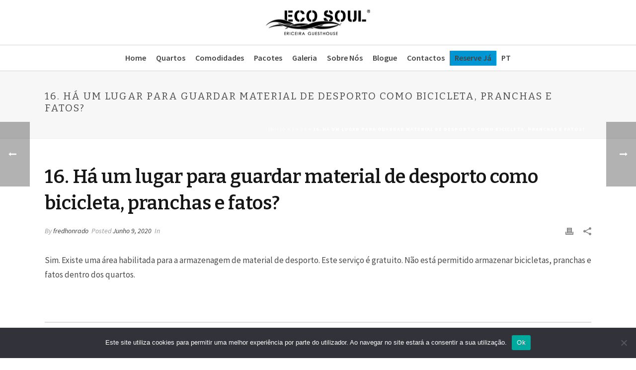

--- FILE ---
content_type: text/html; charset=UTF-8
request_url: https://www.ecosoulericeira.com/pt-pt/faq-items/16-ha-um-lugar-para-guardar-material-de-desporto-como-bicicleta-pranchas-e-fatos/
body_size: 18252
content:
<!DOCTYPE html>
<html lang="pt-pt" >
<head>
		<meta charset="UTF-8" /><meta name="viewport" content="width=device-width, initial-scale=1.0, minimum-scale=1.0, maximum-scale=1.0, user-scalable=0" /><meta http-equiv="X-UA-Compatible" content="IE=edge,chrome=1" /><meta name="format-detection" content="telephone=no"><script type="text/javascript">var ajaxurl = "https://www.ecosoulericeira.com/wp-admin/admin-ajax.php";</script><meta name='robots' content='noindex, follow' />
<link rel="alternate" hreflang="pt-pt" href="https://www.ecosoulericeira.com/pt-pt/faq-items/16-ha-um-lugar-para-guardar-material-de-desporto-como-bicicleta-pranchas-e-fatos/" />
<link rel="alternate" hreflang="en" href="https://www.ecosoulericeira.com/en/faq-items/16-ha-um-lugar-para-guardar-material-de-desporto-como-bicicleta-pranchas-e-fatos/" />
<link rel="alternate" hreflang="es" href="https://www.ecosoulericeira.com/es/faq-items/16-ha-um-lugar-para-guardar-material-de-desporto-como-bicicleta-pranchas-e-fatos/" />
<link rel="alternate" hreflang="x-default" href="https://www.ecosoulericeira.com/pt-pt/faq-items/16-ha-um-lugar-para-guardar-material-de-desporto-como-bicicleta-pranchas-e-fatos/" />

<!-- Google Tag Manager for WordPress by gtm4wp.com -->
<script data-cfasync="false" data-pagespeed-no-defer>
	var gtm4wp_datalayer_name = "dataLayer";
	var dataLayer = dataLayer || [];
</script>
<!-- End Google Tag Manager for WordPress by gtm4wp.com -->
		<style id="critical-path-css" type="text/css">
			body,html{width:100%;height:100%;margin:0;padding:0}.page-preloader{top:0;left:0;z-index:999;position:fixed;height:100%;width:100%;text-align:center}.preloader-preview-area{-webkit-animation-delay:-.2s;animation-delay:-.2s;top:50%;-webkit-transform:translateY(100%);-ms-transform:translateY(100%);transform:translateY(100%);margin-top:10px;max-height:calc(50% - 20px);opacity:1;width:100%;text-align:center;position:absolute}.preloader-logo{max-width:90%;top:50%;-webkit-transform:translateY(-100%);-ms-transform:translateY(-100%);transform:translateY(-100%);margin:-10px auto 0 auto;max-height:calc(50% - 20px);opacity:1;position:relative}.ball-pulse>div{width:15px;height:15px;border-radius:100%;margin:2px;-webkit-animation-fill-mode:both;animation-fill-mode:both;display:inline-block;-webkit-animation:ball-pulse .75s infinite cubic-bezier(.2,.68,.18,1.08);animation:ball-pulse .75s infinite cubic-bezier(.2,.68,.18,1.08)}.ball-pulse>div:nth-child(1){-webkit-animation-delay:-.36s;animation-delay:-.36s}.ball-pulse>div:nth-child(2){-webkit-animation-delay:-.24s;animation-delay:-.24s}.ball-pulse>div:nth-child(3){-webkit-animation-delay:-.12s;animation-delay:-.12s}@-webkit-keyframes ball-pulse{0%{-webkit-transform:scale(1);transform:scale(1);opacity:1}45%{-webkit-transform:scale(.1);transform:scale(.1);opacity:.7}80%{-webkit-transform:scale(1);transform:scale(1);opacity:1}}@keyframes ball-pulse{0%{-webkit-transform:scale(1);transform:scale(1);opacity:1}45%{-webkit-transform:scale(.1);transform:scale(.1);opacity:.7}80%{-webkit-transform:scale(1);transform:scale(1);opacity:1}}.ball-clip-rotate-pulse{position:relative;-webkit-transform:translateY(-15px) translateX(-10px);-ms-transform:translateY(-15px) translateX(-10px);transform:translateY(-15px) translateX(-10px);display:inline-block}.ball-clip-rotate-pulse>div{-webkit-animation-fill-mode:both;animation-fill-mode:both;position:absolute;top:0;left:0;border-radius:100%}.ball-clip-rotate-pulse>div:first-child{height:36px;width:36px;top:7px;left:-7px;-webkit-animation:ball-clip-rotate-pulse-scale 1s 0s cubic-bezier(.09,.57,.49,.9) infinite;animation:ball-clip-rotate-pulse-scale 1s 0s cubic-bezier(.09,.57,.49,.9) infinite}.ball-clip-rotate-pulse>div:last-child{position:absolute;width:50px;height:50px;left:-16px;top:-2px;background:0 0;border:2px solid;-webkit-animation:ball-clip-rotate-pulse-rotate 1s 0s cubic-bezier(.09,.57,.49,.9) infinite;animation:ball-clip-rotate-pulse-rotate 1s 0s cubic-bezier(.09,.57,.49,.9) infinite;-webkit-animation-duration:1s;animation-duration:1s}@-webkit-keyframes ball-clip-rotate-pulse-rotate{0%{-webkit-transform:rotate(0) scale(1);transform:rotate(0) scale(1)}50%{-webkit-transform:rotate(180deg) scale(.6);transform:rotate(180deg) scale(.6)}100%{-webkit-transform:rotate(360deg) scale(1);transform:rotate(360deg) scale(1)}}@keyframes ball-clip-rotate-pulse-rotate{0%{-webkit-transform:rotate(0) scale(1);transform:rotate(0) scale(1)}50%{-webkit-transform:rotate(180deg) scale(.6);transform:rotate(180deg) scale(.6)}100%{-webkit-transform:rotate(360deg) scale(1);transform:rotate(360deg) scale(1)}}@-webkit-keyframes ball-clip-rotate-pulse-scale{30%{-webkit-transform:scale(.3);transform:scale(.3)}100%{-webkit-transform:scale(1);transform:scale(1)}}@keyframes ball-clip-rotate-pulse-scale{30%{-webkit-transform:scale(.3);transform:scale(.3)}100%{-webkit-transform:scale(1);transform:scale(1)}}@-webkit-keyframes square-spin{25%{-webkit-transform:perspective(100px) rotateX(180deg) rotateY(0);transform:perspective(100px) rotateX(180deg) rotateY(0)}50%{-webkit-transform:perspective(100px) rotateX(180deg) rotateY(180deg);transform:perspective(100px) rotateX(180deg) rotateY(180deg)}75%{-webkit-transform:perspective(100px) rotateX(0) rotateY(180deg);transform:perspective(100px) rotateX(0) rotateY(180deg)}100%{-webkit-transform:perspective(100px) rotateX(0) rotateY(0);transform:perspective(100px) rotateX(0) rotateY(0)}}@keyframes square-spin{25%{-webkit-transform:perspective(100px) rotateX(180deg) rotateY(0);transform:perspective(100px) rotateX(180deg) rotateY(0)}50%{-webkit-transform:perspective(100px) rotateX(180deg) rotateY(180deg);transform:perspective(100px) rotateX(180deg) rotateY(180deg)}75%{-webkit-transform:perspective(100px) rotateX(0) rotateY(180deg);transform:perspective(100px) rotateX(0) rotateY(180deg)}100%{-webkit-transform:perspective(100px) rotateX(0) rotateY(0);transform:perspective(100px) rotateX(0) rotateY(0)}}.square-spin{display:inline-block}.square-spin>div{-webkit-animation-fill-mode:both;animation-fill-mode:both;width:50px;height:50px;-webkit-animation:square-spin 3s 0s cubic-bezier(.09,.57,.49,.9) infinite;animation:square-spin 3s 0s cubic-bezier(.09,.57,.49,.9) infinite}.cube-transition{position:relative;-webkit-transform:translate(-25px,-25px);-ms-transform:translate(-25px,-25px);transform:translate(-25px,-25px);display:inline-block}.cube-transition>div{-webkit-animation-fill-mode:both;animation-fill-mode:both;width:15px;height:15px;position:absolute;top:-5px;left:-5px;-webkit-animation:cube-transition 1.6s 0s infinite ease-in-out;animation:cube-transition 1.6s 0s infinite ease-in-out}.cube-transition>div:last-child{-webkit-animation-delay:-.8s;animation-delay:-.8s}@-webkit-keyframes cube-transition{25%{-webkit-transform:translateX(50px) scale(.5) rotate(-90deg);transform:translateX(50px) scale(.5) rotate(-90deg)}50%{-webkit-transform:translate(50px,50px) rotate(-180deg);transform:translate(50px,50px) rotate(-180deg)}75%{-webkit-transform:translateY(50px) scale(.5) rotate(-270deg);transform:translateY(50px) scale(.5) rotate(-270deg)}100%{-webkit-transform:rotate(-360deg);transform:rotate(-360deg)}}@keyframes cube-transition{25%{-webkit-transform:translateX(50px) scale(.5) rotate(-90deg);transform:translateX(50px) scale(.5) rotate(-90deg)}50%{-webkit-transform:translate(50px,50px) rotate(-180deg);transform:translate(50px,50px) rotate(-180deg)}75%{-webkit-transform:translateY(50px) scale(.5) rotate(-270deg);transform:translateY(50px) scale(.5) rotate(-270deg)}100%{-webkit-transform:rotate(-360deg);transform:rotate(-360deg)}}.ball-scale>div{border-radius:100%;margin:2px;-webkit-animation-fill-mode:both;animation-fill-mode:both;display:inline-block;height:60px;width:60px;-webkit-animation:ball-scale 1s 0s ease-in-out infinite;animation:ball-scale 1s 0s ease-in-out infinite}@-webkit-keyframes ball-scale{0%{-webkit-transform:scale(0);transform:scale(0)}100%{-webkit-transform:scale(1);transform:scale(1);opacity:0}}@keyframes ball-scale{0%{-webkit-transform:scale(0);transform:scale(0)}100%{-webkit-transform:scale(1);transform:scale(1);opacity:0}}.line-scale>div{-webkit-animation-fill-mode:both;animation-fill-mode:both;display:inline-block;width:5px;height:50px;border-radius:2px;margin:2px}.line-scale>div:nth-child(1){-webkit-animation:line-scale 1s -.5s infinite cubic-bezier(.2,.68,.18,1.08);animation:line-scale 1s -.5s infinite cubic-bezier(.2,.68,.18,1.08)}.line-scale>div:nth-child(2){-webkit-animation:line-scale 1s -.4s infinite cubic-bezier(.2,.68,.18,1.08);animation:line-scale 1s -.4s infinite cubic-bezier(.2,.68,.18,1.08)}.line-scale>div:nth-child(3){-webkit-animation:line-scale 1s -.3s infinite cubic-bezier(.2,.68,.18,1.08);animation:line-scale 1s -.3s infinite cubic-bezier(.2,.68,.18,1.08)}.line-scale>div:nth-child(4){-webkit-animation:line-scale 1s -.2s infinite cubic-bezier(.2,.68,.18,1.08);animation:line-scale 1s -.2s infinite cubic-bezier(.2,.68,.18,1.08)}.line-scale>div:nth-child(5){-webkit-animation:line-scale 1s -.1s infinite cubic-bezier(.2,.68,.18,1.08);animation:line-scale 1s -.1s infinite cubic-bezier(.2,.68,.18,1.08)}@-webkit-keyframes line-scale{0%{-webkit-transform:scaley(1);transform:scaley(1)}50%{-webkit-transform:scaley(.4);transform:scaley(.4)}100%{-webkit-transform:scaley(1);transform:scaley(1)}}@keyframes line-scale{0%{-webkit-transform:scaley(1);transform:scaley(1)}50%{-webkit-transform:scaley(.4);transform:scaley(.4)}100%{-webkit-transform:scaley(1);transform:scaley(1)}}.ball-scale-multiple{position:relative;-webkit-transform:translateY(30px);-ms-transform:translateY(30px);transform:translateY(30px);display:inline-block}.ball-scale-multiple>div{border-radius:100%;-webkit-animation-fill-mode:both;animation-fill-mode:both;margin:2px;position:absolute;left:-30px;top:0;opacity:0;margin:0;width:50px;height:50px;-webkit-animation:ball-scale-multiple 1s 0s linear infinite;animation:ball-scale-multiple 1s 0s linear infinite}.ball-scale-multiple>div:nth-child(2){-webkit-animation-delay:-.2s;animation-delay:-.2s}.ball-scale-multiple>div:nth-child(3){-webkit-animation-delay:-.2s;animation-delay:-.2s}@-webkit-keyframes ball-scale-multiple{0%{-webkit-transform:scale(0);transform:scale(0);opacity:0}5%{opacity:1}100%{-webkit-transform:scale(1);transform:scale(1);opacity:0}}@keyframes ball-scale-multiple{0%{-webkit-transform:scale(0);transform:scale(0);opacity:0}5%{opacity:1}100%{-webkit-transform:scale(1);transform:scale(1);opacity:0}}.ball-pulse-sync{display:inline-block}.ball-pulse-sync>div{width:15px;height:15px;border-radius:100%;margin:2px;-webkit-animation-fill-mode:both;animation-fill-mode:both;display:inline-block}.ball-pulse-sync>div:nth-child(1){-webkit-animation:ball-pulse-sync .6s -.21s infinite ease-in-out;animation:ball-pulse-sync .6s -.21s infinite ease-in-out}.ball-pulse-sync>div:nth-child(2){-webkit-animation:ball-pulse-sync .6s -.14s infinite ease-in-out;animation:ball-pulse-sync .6s -.14s infinite ease-in-out}.ball-pulse-sync>div:nth-child(3){-webkit-animation:ball-pulse-sync .6s -70ms infinite ease-in-out;animation:ball-pulse-sync .6s -70ms infinite ease-in-out}@-webkit-keyframes ball-pulse-sync{33%{-webkit-transform:translateY(10px);transform:translateY(10px)}66%{-webkit-transform:translateY(-10px);transform:translateY(-10px)}100%{-webkit-transform:translateY(0);transform:translateY(0)}}@keyframes ball-pulse-sync{33%{-webkit-transform:translateY(10px);transform:translateY(10px)}66%{-webkit-transform:translateY(-10px);transform:translateY(-10px)}100%{-webkit-transform:translateY(0);transform:translateY(0)}}.transparent-circle{display:inline-block;border-top:.5em solid rgba(255,255,255,.2);border-right:.5em solid rgba(255,255,255,.2);border-bottom:.5em solid rgba(255,255,255,.2);border-left:.5em solid #fff;-webkit-transform:translateZ(0);transform:translateZ(0);-webkit-animation:transparent-circle 1.1s infinite linear;animation:transparent-circle 1.1s infinite linear;width:50px;height:50px;border-radius:50%}.transparent-circle:after{border-radius:50%;width:10em;height:10em}@-webkit-keyframes transparent-circle{0%{-webkit-transform:rotate(0);transform:rotate(0)}100%{-webkit-transform:rotate(360deg);transform:rotate(360deg)}}@keyframes transparent-circle{0%{-webkit-transform:rotate(0);transform:rotate(0)}100%{-webkit-transform:rotate(360deg);transform:rotate(360deg)}}.ball-spin-fade-loader{position:relative;top:-10px;left:-10px;display:inline-block}.ball-spin-fade-loader>div{width:15px;height:15px;border-radius:100%;margin:2px;-webkit-animation-fill-mode:both;animation-fill-mode:both;position:absolute;-webkit-animation:ball-spin-fade-loader 1s infinite linear;animation:ball-spin-fade-loader 1s infinite linear}.ball-spin-fade-loader>div:nth-child(1){top:25px;left:0;animation-delay:-.84s;-webkit-animation-delay:-.84s}.ball-spin-fade-loader>div:nth-child(2){top:17.05px;left:17.05px;animation-delay:-.72s;-webkit-animation-delay:-.72s}.ball-spin-fade-loader>div:nth-child(3){top:0;left:25px;animation-delay:-.6s;-webkit-animation-delay:-.6s}.ball-spin-fade-loader>div:nth-child(4){top:-17.05px;left:17.05px;animation-delay:-.48s;-webkit-animation-delay:-.48s}.ball-spin-fade-loader>div:nth-child(5){top:-25px;left:0;animation-delay:-.36s;-webkit-animation-delay:-.36s}.ball-spin-fade-loader>div:nth-child(6){top:-17.05px;left:-17.05px;animation-delay:-.24s;-webkit-animation-delay:-.24s}.ball-spin-fade-loader>div:nth-child(7){top:0;left:-25px;animation-delay:-.12s;-webkit-animation-delay:-.12s}.ball-spin-fade-loader>div:nth-child(8){top:17.05px;left:-17.05px;animation-delay:0s;-webkit-animation-delay:0s}@-webkit-keyframes ball-spin-fade-loader{50%{opacity:.3;-webkit-transform:scale(.4);transform:scale(.4)}100%{opacity:1;-webkit-transform:scale(1);transform:scale(1)}}@keyframes ball-spin-fade-loader{50%{opacity:.3;-webkit-transform:scale(.4);transform:scale(.4)}100%{opacity:1;-webkit-transform:scale(1);transform:scale(1)}}		</style>

		
	<!-- This site is optimized with the Yoast SEO plugin v22.0 - https://yoast.com/wordpress/plugins/seo/ -->
	<title>16. Há um lugar para guardar material de desporto como bicicleta, pranchas e fatos? - Eco Soul Ericeira</title>
	<meta property="og:locale" content="pt_PT" />
	<meta property="og:type" content="article" />
	<meta property="og:title" content="16. Há um lugar para guardar material de desporto como bicicleta, pranchas e fatos? - Eco Soul Ericeira" />
	<meta property="og:description" content="Sim. Existe uma área habilitada para a armazenagem de material de desporto. Este serviço é gratuito. Não está permitido armazenar bicicletas, pranchas e fatos dentro dos quartos." />
	<meta property="og:url" content="https://www.ecosoulericeira.com/pt-pt/faq-items/16-ha-um-lugar-para-guardar-material-de-desporto-como-bicicleta-pranchas-e-fatos/" />
	<meta property="og:site_name" content="Eco Soul Ericeira" />
	<meta name="twitter:card" content="summary_large_image" />
	<script type="application/ld+json" class="yoast-schema-graph">{"@context":"https://schema.org","@graph":[{"@type":"WebPage","@id":"https://www.ecosoulericeira.com/pt-pt/faq-items/16-ha-um-lugar-para-guardar-material-de-desporto-como-bicicleta-pranchas-e-fatos/","url":"https://www.ecosoulericeira.com/pt-pt/faq-items/16-ha-um-lugar-para-guardar-material-de-desporto-como-bicicleta-pranchas-e-fatos/","name":"16. Há um lugar para guardar material de desporto como bicicleta, pranchas e fatos? - Eco Soul Ericeira","isPartOf":{"@id":"https://www.ecosoulericeira.com/es/#website"},"datePublished":"2020-06-09T19:21:46+00:00","dateModified":"2020-06-09T19:21:46+00:00","breadcrumb":{"@id":"https://www.ecosoulericeira.com/pt-pt/faq-items/16-ha-um-lugar-para-guardar-material-de-desporto-como-bicicleta-pranchas-e-fatos/#breadcrumb"},"inLanguage":"pt-PT","potentialAction":[{"@type":"ReadAction","target":["https://www.ecosoulericeira.com/pt-pt/faq-items/16-ha-um-lugar-para-guardar-material-de-desporto-como-bicicleta-pranchas-e-fatos/"]}]},{"@type":"BreadcrumbList","@id":"https://www.ecosoulericeira.com/pt-pt/faq-items/16-ha-um-lugar-para-guardar-material-de-desporto-como-bicicleta-pranchas-e-fatos/#breadcrumb","itemListElement":[{"@type":"ListItem","position":1,"name":"Início","item":"https://www.ecosoulericeira.com/pt-pt/"},{"@type":"ListItem","position":2,"name":"Faqs","item":"https://www.ecosoulericeira.com/es/faq-items/"},{"@type":"ListItem","position":3,"name":"16. Há um lugar para guardar material de desporto como bicicleta, pranchas e fatos?"}]},{"@type":"WebSite","@id":"https://www.ecosoulericeira.com/es/#website","url":"https://www.ecosoulericeira.com/es/","name":"Eco Soul Ericeira","description":"Ecological &amp; Charming Guesthouse","potentialAction":[{"@type":"SearchAction","target":{"@type":"EntryPoint","urlTemplate":"https://www.ecosoulericeira.com/es/?s={search_term_string}"},"query-input":"required name=search_term_string"}],"inLanguage":"pt-PT"}]}</script>
	<!-- / Yoast SEO plugin. -->


<link rel="alternate" type="application/rss+xml" title="Eco Soul Ericeira &raquo; Feed" href="https://www.ecosoulericeira.com/pt-pt/feed/" />
<link rel="alternate" type="application/rss+xml" title="Eco Soul Ericeira &raquo; Feed de comentários" href="https://www.ecosoulericeira.com/pt-pt/comments/feed/" />

<link rel="shortcut icon" href="https://www.ecosoulericeira.com/wp-content/uploads/2018/02/favicon.png"  />
<script type="text/javascript">window.abb = {};php = {};window.PHP = {};PHP.ajax = "https://www.ecosoulericeira.com/wp-admin/admin-ajax.php";PHP.wp_p_id = "1855";var mk_header_parallax, mk_banner_parallax, mk_page_parallax, mk_footer_parallax, mk_body_parallax;var mk_images_dir = "https://www.ecosoulericeira.com/wp-content/themes/jupiter/assets/images",mk_theme_js_path = "https://www.ecosoulericeira.com/wp-content/themes/jupiter/assets/js",mk_theme_dir = "https://www.ecosoulericeira.com/wp-content/themes/jupiter",mk_captcha_placeholder = "Enter Captcha",mk_captcha_invalid_txt = "Invalid. Try again.",mk_captcha_correct_txt = "Captcha correct.",mk_responsive_nav_width = 1140,mk_vertical_header_back = "Back",mk_vertical_header_anim = "1",mk_check_rtl = true,mk_grid_width = 1140,mk_ajax_search_option = "disable",mk_preloader_bg_color = "#ffffff",mk_accent_color = "#0096d3",mk_go_to_top =  "true",mk_smooth_scroll =  "true",mk_show_background_video =  "true",mk_preloader_bar_color = "#0096d3",mk_preloader_logo = "https://www.ecosoulericeira.com/wp-content/uploads/2018/02/ecosoul-logo-1.png";var mk_header_parallax = false,mk_banner_parallax = false,mk_footer_parallax = false,mk_body_parallax = false,mk_no_more_posts = "No More Posts",mk_typekit_id   = "",mk_google_fonts = ["Bitter:100italic,200italic,300italic,400italic,500italic,600italic,700italic,800italic,900italic,100,200,300,400,500,600,700,800,900","Bitter:100italic,200italic,300italic,400italic,500italic,600italic,700italic,800italic,900italic,100,200,300,400,500,600,700,800,900","Source Sans Pro:100italic,200italic,300italic,400italic,500italic,600italic,700italic,800italic,900italic,100,200,300,400,500,600,700,800,900"],mk_global_lazyload = true;</script><link rel='stylesheet' id='wp-block-library-css' href='https://www.ecosoulericeira.com/wp-includes/css/dist/block-library/style.min.css?ver=6.4.7' type='text/css' media='all' />
<style id='wp-block-library-theme-inline-css' type='text/css'>
.wp-block-audio figcaption{color:#555;font-size:13px;text-align:center}.is-dark-theme .wp-block-audio figcaption{color:hsla(0,0%,100%,.65)}.wp-block-audio{margin:0 0 1em}.wp-block-code{border:1px solid #ccc;border-radius:4px;font-family:Menlo,Consolas,monaco,monospace;padding:.8em 1em}.wp-block-embed figcaption{color:#555;font-size:13px;text-align:center}.is-dark-theme .wp-block-embed figcaption{color:hsla(0,0%,100%,.65)}.wp-block-embed{margin:0 0 1em}.blocks-gallery-caption{color:#555;font-size:13px;text-align:center}.is-dark-theme .blocks-gallery-caption{color:hsla(0,0%,100%,.65)}.wp-block-image figcaption{color:#555;font-size:13px;text-align:center}.is-dark-theme .wp-block-image figcaption{color:hsla(0,0%,100%,.65)}.wp-block-image{margin:0 0 1em}.wp-block-pullquote{border-bottom:4px solid;border-top:4px solid;color:currentColor;margin-bottom:1.75em}.wp-block-pullquote cite,.wp-block-pullquote footer,.wp-block-pullquote__citation{color:currentColor;font-size:.8125em;font-style:normal;text-transform:uppercase}.wp-block-quote{border-left:.25em solid;margin:0 0 1.75em;padding-left:1em}.wp-block-quote cite,.wp-block-quote footer{color:currentColor;font-size:.8125em;font-style:normal;position:relative}.wp-block-quote.has-text-align-right{border-left:none;border-right:.25em solid;padding-left:0;padding-right:1em}.wp-block-quote.has-text-align-center{border:none;padding-left:0}.wp-block-quote.is-large,.wp-block-quote.is-style-large,.wp-block-quote.is-style-plain{border:none}.wp-block-search .wp-block-search__label{font-weight:700}.wp-block-search__button{border:1px solid #ccc;padding:.375em .625em}:where(.wp-block-group.has-background){padding:1.25em 2.375em}.wp-block-separator.has-css-opacity{opacity:.4}.wp-block-separator{border:none;border-bottom:2px solid;margin-left:auto;margin-right:auto}.wp-block-separator.has-alpha-channel-opacity{opacity:1}.wp-block-separator:not(.is-style-wide):not(.is-style-dots){width:100px}.wp-block-separator.has-background:not(.is-style-dots){border-bottom:none;height:1px}.wp-block-separator.has-background:not(.is-style-wide):not(.is-style-dots){height:2px}.wp-block-table{margin:0 0 1em}.wp-block-table td,.wp-block-table th{word-break:normal}.wp-block-table figcaption{color:#555;font-size:13px;text-align:center}.is-dark-theme .wp-block-table figcaption{color:hsla(0,0%,100%,.65)}.wp-block-video figcaption{color:#555;font-size:13px;text-align:center}.is-dark-theme .wp-block-video figcaption{color:hsla(0,0%,100%,.65)}.wp-block-video{margin:0 0 1em}.wp-block-template-part.has-background{margin-bottom:0;margin-top:0;padding:1.25em 2.375em}
</style>
<style id='classic-theme-styles-inline-css' type='text/css'>
/*! This file is auto-generated */
.wp-block-button__link{color:#fff;background-color:#32373c;border-radius:9999px;box-shadow:none;text-decoration:none;padding:calc(.667em + 2px) calc(1.333em + 2px);font-size:1.125em}.wp-block-file__button{background:#32373c;color:#fff;text-decoration:none}
</style>
<style id='global-styles-inline-css' type='text/css'>
body{--wp--preset--color--black: #000000;--wp--preset--color--cyan-bluish-gray: #abb8c3;--wp--preset--color--white: #ffffff;--wp--preset--color--pale-pink: #f78da7;--wp--preset--color--vivid-red: #cf2e2e;--wp--preset--color--luminous-vivid-orange: #ff6900;--wp--preset--color--luminous-vivid-amber: #fcb900;--wp--preset--color--light-green-cyan: #7bdcb5;--wp--preset--color--vivid-green-cyan: #00d084;--wp--preset--color--pale-cyan-blue: #8ed1fc;--wp--preset--color--vivid-cyan-blue: #0693e3;--wp--preset--color--vivid-purple: #9b51e0;--wp--preset--gradient--vivid-cyan-blue-to-vivid-purple: linear-gradient(135deg,rgba(6,147,227,1) 0%,rgb(155,81,224) 100%);--wp--preset--gradient--light-green-cyan-to-vivid-green-cyan: linear-gradient(135deg,rgb(122,220,180) 0%,rgb(0,208,130) 100%);--wp--preset--gradient--luminous-vivid-amber-to-luminous-vivid-orange: linear-gradient(135deg,rgba(252,185,0,1) 0%,rgba(255,105,0,1) 100%);--wp--preset--gradient--luminous-vivid-orange-to-vivid-red: linear-gradient(135deg,rgba(255,105,0,1) 0%,rgb(207,46,46) 100%);--wp--preset--gradient--very-light-gray-to-cyan-bluish-gray: linear-gradient(135deg,rgb(238,238,238) 0%,rgb(169,184,195) 100%);--wp--preset--gradient--cool-to-warm-spectrum: linear-gradient(135deg,rgb(74,234,220) 0%,rgb(151,120,209) 20%,rgb(207,42,186) 40%,rgb(238,44,130) 60%,rgb(251,105,98) 80%,rgb(254,248,76) 100%);--wp--preset--gradient--blush-light-purple: linear-gradient(135deg,rgb(255,206,236) 0%,rgb(152,150,240) 100%);--wp--preset--gradient--blush-bordeaux: linear-gradient(135deg,rgb(254,205,165) 0%,rgb(254,45,45) 50%,rgb(107,0,62) 100%);--wp--preset--gradient--luminous-dusk: linear-gradient(135deg,rgb(255,203,112) 0%,rgb(199,81,192) 50%,rgb(65,88,208) 100%);--wp--preset--gradient--pale-ocean: linear-gradient(135deg,rgb(255,245,203) 0%,rgb(182,227,212) 50%,rgb(51,167,181) 100%);--wp--preset--gradient--electric-grass: linear-gradient(135deg,rgb(202,248,128) 0%,rgb(113,206,126) 100%);--wp--preset--gradient--midnight: linear-gradient(135deg,rgb(2,3,129) 0%,rgb(40,116,252) 100%);--wp--preset--font-size--small: 13px;--wp--preset--font-size--medium: 20px;--wp--preset--font-size--large: 36px;--wp--preset--font-size--x-large: 42px;--wp--preset--spacing--20: 0.44rem;--wp--preset--spacing--30: 0.67rem;--wp--preset--spacing--40: 1rem;--wp--preset--spacing--50: 1.5rem;--wp--preset--spacing--60: 2.25rem;--wp--preset--spacing--70: 3.38rem;--wp--preset--spacing--80: 5.06rem;--wp--preset--shadow--natural: 6px 6px 9px rgba(0, 0, 0, 0.2);--wp--preset--shadow--deep: 12px 12px 50px rgba(0, 0, 0, 0.4);--wp--preset--shadow--sharp: 6px 6px 0px rgba(0, 0, 0, 0.2);--wp--preset--shadow--outlined: 6px 6px 0px -3px rgba(255, 255, 255, 1), 6px 6px rgba(0, 0, 0, 1);--wp--preset--shadow--crisp: 6px 6px 0px rgba(0, 0, 0, 1);}:where(.is-layout-flex){gap: 0.5em;}:where(.is-layout-grid){gap: 0.5em;}body .is-layout-flow > .alignleft{float: left;margin-inline-start: 0;margin-inline-end: 2em;}body .is-layout-flow > .alignright{float: right;margin-inline-start: 2em;margin-inline-end: 0;}body .is-layout-flow > .aligncenter{margin-left: auto !important;margin-right: auto !important;}body .is-layout-constrained > .alignleft{float: left;margin-inline-start: 0;margin-inline-end: 2em;}body .is-layout-constrained > .alignright{float: right;margin-inline-start: 2em;margin-inline-end: 0;}body .is-layout-constrained > .aligncenter{margin-left: auto !important;margin-right: auto !important;}body .is-layout-constrained > :where(:not(.alignleft):not(.alignright):not(.alignfull)){max-width: var(--wp--style--global--content-size);margin-left: auto !important;margin-right: auto !important;}body .is-layout-constrained > .alignwide{max-width: var(--wp--style--global--wide-size);}body .is-layout-flex{display: flex;}body .is-layout-flex{flex-wrap: wrap;align-items: center;}body .is-layout-flex > *{margin: 0;}body .is-layout-grid{display: grid;}body .is-layout-grid > *{margin: 0;}:where(.wp-block-columns.is-layout-flex){gap: 2em;}:where(.wp-block-columns.is-layout-grid){gap: 2em;}:where(.wp-block-post-template.is-layout-flex){gap: 1.25em;}:where(.wp-block-post-template.is-layout-grid){gap: 1.25em;}.has-black-color{color: var(--wp--preset--color--black) !important;}.has-cyan-bluish-gray-color{color: var(--wp--preset--color--cyan-bluish-gray) !important;}.has-white-color{color: var(--wp--preset--color--white) !important;}.has-pale-pink-color{color: var(--wp--preset--color--pale-pink) !important;}.has-vivid-red-color{color: var(--wp--preset--color--vivid-red) !important;}.has-luminous-vivid-orange-color{color: var(--wp--preset--color--luminous-vivid-orange) !important;}.has-luminous-vivid-amber-color{color: var(--wp--preset--color--luminous-vivid-amber) !important;}.has-light-green-cyan-color{color: var(--wp--preset--color--light-green-cyan) !important;}.has-vivid-green-cyan-color{color: var(--wp--preset--color--vivid-green-cyan) !important;}.has-pale-cyan-blue-color{color: var(--wp--preset--color--pale-cyan-blue) !important;}.has-vivid-cyan-blue-color{color: var(--wp--preset--color--vivid-cyan-blue) !important;}.has-vivid-purple-color{color: var(--wp--preset--color--vivid-purple) !important;}.has-black-background-color{background-color: var(--wp--preset--color--black) !important;}.has-cyan-bluish-gray-background-color{background-color: var(--wp--preset--color--cyan-bluish-gray) !important;}.has-white-background-color{background-color: var(--wp--preset--color--white) !important;}.has-pale-pink-background-color{background-color: var(--wp--preset--color--pale-pink) !important;}.has-vivid-red-background-color{background-color: var(--wp--preset--color--vivid-red) !important;}.has-luminous-vivid-orange-background-color{background-color: var(--wp--preset--color--luminous-vivid-orange) !important;}.has-luminous-vivid-amber-background-color{background-color: var(--wp--preset--color--luminous-vivid-amber) !important;}.has-light-green-cyan-background-color{background-color: var(--wp--preset--color--light-green-cyan) !important;}.has-vivid-green-cyan-background-color{background-color: var(--wp--preset--color--vivid-green-cyan) !important;}.has-pale-cyan-blue-background-color{background-color: var(--wp--preset--color--pale-cyan-blue) !important;}.has-vivid-cyan-blue-background-color{background-color: var(--wp--preset--color--vivid-cyan-blue) !important;}.has-vivid-purple-background-color{background-color: var(--wp--preset--color--vivid-purple) !important;}.has-black-border-color{border-color: var(--wp--preset--color--black) !important;}.has-cyan-bluish-gray-border-color{border-color: var(--wp--preset--color--cyan-bluish-gray) !important;}.has-white-border-color{border-color: var(--wp--preset--color--white) !important;}.has-pale-pink-border-color{border-color: var(--wp--preset--color--pale-pink) !important;}.has-vivid-red-border-color{border-color: var(--wp--preset--color--vivid-red) !important;}.has-luminous-vivid-orange-border-color{border-color: var(--wp--preset--color--luminous-vivid-orange) !important;}.has-luminous-vivid-amber-border-color{border-color: var(--wp--preset--color--luminous-vivid-amber) !important;}.has-light-green-cyan-border-color{border-color: var(--wp--preset--color--light-green-cyan) !important;}.has-vivid-green-cyan-border-color{border-color: var(--wp--preset--color--vivid-green-cyan) !important;}.has-pale-cyan-blue-border-color{border-color: var(--wp--preset--color--pale-cyan-blue) !important;}.has-vivid-cyan-blue-border-color{border-color: var(--wp--preset--color--vivid-cyan-blue) !important;}.has-vivid-purple-border-color{border-color: var(--wp--preset--color--vivid-purple) !important;}.has-vivid-cyan-blue-to-vivid-purple-gradient-background{background: var(--wp--preset--gradient--vivid-cyan-blue-to-vivid-purple) !important;}.has-light-green-cyan-to-vivid-green-cyan-gradient-background{background: var(--wp--preset--gradient--light-green-cyan-to-vivid-green-cyan) !important;}.has-luminous-vivid-amber-to-luminous-vivid-orange-gradient-background{background: var(--wp--preset--gradient--luminous-vivid-amber-to-luminous-vivid-orange) !important;}.has-luminous-vivid-orange-to-vivid-red-gradient-background{background: var(--wp--preset--gradient--luminous-vivid-orange-to-vivid-red) !important;}.has-very-light-gray-to-cyan-bluish-gray-gradient-background{background: var(--wp--preset--gradient--very-light-gray-to-cyan-bluish-gray) !important;}.has-cool-to-warm-spectrum-gradient-background{background: var(--wp--preset--gradient--cool-to-warm-spectrum) !important;}.has-blush-light-purple-gradient-background{background: var(--wp--preset--gradient--blush-light-purple) !important;}.has-blush-bordeaux-gradient-background{background: var(--wp--preset--gradient--blush-bordeaux) !important;}.has-luminous-dusk-gradient-background{background: var(--wp--preset--gradient--luminous-dusk) !important;}.has-pale-ocean-gradient-background{background: var(--wp--preset--gradient--pale-ocean) !important;}.has-electric-grass-gradient-background{background: var(--wp--preset--gradient--electric-grass) !important;}.has-midnight-gradient-background{background: var(--wp--preset--gradient--midnight) !important;}.has-small-font-size{font-size: var(--wp--preset--font-size--small) !important;}.has-medium-font-size{font-size: var(--wp--preset--font-size--medium) !important;}.has-large-font-size{font-size: var(--wp--preset--font-size--large) !important;}.has-x-large-font-size{font-size: var(--wp--preset--font-size--x-large) !important;}
.wp-block-navigation a:where(:not(.wp-element-button)){color: inherit;}
:where(.wp-block-post-template.is-layout-flex){gap: 1.25em;}:where(.wp-block-post-template.is-layout-grid){gap: 1.25em;}
:where(.wp-block-columns.is-layout-flex){gap: 2em;}:where(.wp-block-columns.is-layout-grid){gap: 2em;}
.wp-block-pullquote{font-size: 1.5em;line-height: 1.6;}
</style>
<link rel='stylesheet' id='contact-form-7-css' href='https://www.ecosoulericeira.com/wp-content/plugins/contact-form-7/includes/css/styles.css?ver=5.8.7' type='text/css' media='all' />
<style id='contact-form-7-inline-css' type='text/css'>
.wpcf7 .wpcf7-recaptcha iframe {margin-bottom: 0;}.wpcf7 .wpcf7-recaptcha[data-align="center"] > div {margin: 0 auto;}.wpcf7 .wpcf7-recaptcha[data-align="right"] > div {margin: 0 0 0 auto;}
</style>
<link rel='stylesheet' id='cookie-notice-front-css' href='https://www.ecosoulericeira.com/wp-content/plugins/cookie-notice/css/front.min.css?ver=2.4.17' type='text/css' media='all' />
<link rel='stylesheet' id='wpml-menu-item-0-css' href='https://www.ecosoulericeira.com/wp-content/plugins/sitepress-multilingual-cms/templates/language-switchers/menu-item/style.min.css?ver=1' type='text/css' media='all' />
<link rel='stylesheet' id='theme-styles-css' href='https://www.ecosoulericeira.com/wp-content/themes/jupiter/assets/stylesheet/min/full-styles.6.10.6.css?ver=1707479905' type='text/css' media='all' />
<style id='theme-styles-inline-css' type='text/css'>

			#wpadminbar {
				-webkit-backface-visibility: hidden;
				backface-visibility: hidden;
				-webkit-perspective: 1000;
				-ms-perspective: 1000;
				perspective: 1000;
				-webkit-transform: translateZ(0px);
				-ms-transform: translateZ(0px);
				transform: translateZ(0px);
			}
			@media screen and (max-width: 600px) {
				#wpadminbar {
					position: fixed !important;
				}
			}
		
body { background-color:#fff; } .hb-custom-header #mk-page-introduce, .mk-header { background-color:#f7f7f7;background-size:cover;-webkit-background-size:cover;-moz-background-size:cover; } .hb-custom-header > div, .mk-header-bg { background-color:#fff; } .mk-classic-nav-bg { background-color:#fff; } .master-holder-bg { background-color:#fff; } #mk-footer { background-color:#ffffff;background-repeat:no-repeat;background-size:cover;-webkit-background-size:cover;-moz-background-size:cover; } #mk-boxed-layout { -webkit-box-shadow:0 0 0px rgba(0, 0, 0, 0); -moz-box-shadow:0 0 0px rgba(0, 0, 0, 0); box-shadow:0 0 0px rgba(0, 0, 0, 0); } .mk-news-tab .mk-tabs-tabs .is-active a, .mk-fancy-title.pattern-style span, .mk-fancy-title.pattern-style.color-gradient span:after, .page-bg-color { background-color:#fff; } .page-title { font-size:20px; color:#4d4d4d; text-transform:uppercase; font-weight:400; letter-spacing:2px; } .page-subtitle { font-size:14px; line-height:100%; color:#a3a3a3; font-size:14px; text-transform:none; } .mk-header { border-bottom:1px solid #ededed; } .header-style-1 .mk-header-padding-wrapper, .header-style-2 .mk-header-padding-wrapper, .header-style-3 .mk-header-padding-wrapper { padding-top:141px; } .mk-process-steps[max-width~="950px"] ul::before { display:none !important; } .mk-process-steps[max-width~="950px"] li { margin-bottom:30px !important; width:100% !important; text-align:center; } .mk-event-countdown-ul[max-width~="750px"] li { width:90%; display:block; margin:0 auto 15px; } body { font-family:Bitter } h1, h2, h3, h4, h5, h6, .mk-edge-title, .edge-title, .main-navigation-ul, .mk-vm-menuwrapper, #mk-footer-navigation ul li a, .mk-blockquote, .mk-fancy-title { font-family:Bitter } body, p:not(.form-row):not(.woocommerce-mini-cart__empty-message):not(.woocommerce-mini-cart__total):not(.woocommerce-mini-cart__buttons):not(.mk-product-total-name):not(.woocommerce-result-count), .woocommerce-customer-details address, a, textarea,input,select,button, .mk-edge-desc, .edge-desc, #mk-footer-navigation ul li a, .mk-footer-copyright, .mk-button { font-family:Source Sans Pro } @font-face { font-family:'star'; src:url('https://www.ecosoulericeira.com/wp-content/themes/jupiter/assets/stylesheet/fonts/star/font.eot'); src:url('https://www.ecosoulericeira.com/wp-content/themes/jupiter/assets/stylesheet/fonts/star/font.eot?#iefix') format('embedded-opentype'), url('https://www.ecosoulericeira.com/wp-content/themes/jupiter/assets/stylesheet/fonts/star/font.woff') format('woff'), url('https://www.ecosoulericeira.com/wp-content/themes/jupiter/assets/stylesheet/fonts/star/font.ttf') format('truetype'), url('https://www.ecosoulericeira.com/wp-content/themes/jupiter/assets/stylesheet/fonts/star/font.svg#star') format('svg'); font-weight:normal; font-style:normal; } @font-face { font-family:'WooCommerce'; src:url('https://www.ecosoulericeira.com/wp-content/themes/jupiter/assets/stylesheet/fonts/woocommerce/font.eot'); src:url('https://www.ecosoulericeira.com/wp-content/themes/jupiter/assets/stylesheet/fonts/woocommerce/font.eot?#iefix') format('embedded-opentype'), url('https://www.ecosoulericeira.com/wp-content/themes/jupiter/assets/stylesheet/fonts/woocommerce/font.woff') format('woff'), url('https://www.ecosoulericeira.com/wp-content/themes/jupiter/assets/stylesheet/fonts/woocommerce/font.ttf') format('truetype'), url('https://www.ecosoulericeira.com/wp-content/themes/jupiter/assets/stylesheet/fonts/woocommerce/font.svg#WooCommerce') format('svg'); font-weight:normal; font-style:normal; }.callout-button a { background-color:#0096d3; padding:8px 5px; border-radius:1px; -webkit-transition:all 400ms; transition:width all 400ms; } .callout-button a:hover { background-color:#0066c6; -webkit-transition:all 400ms; transition:width all 400ms; } .callout-button a:after { display:none !important; } li#menu-item-512 a { height:30px !important; line-height:1px !important; margin-top:11px; border-radius:1px; } .a-sticky li#menu-item-512 a { margin-top:12px; color:#fff !important; } body li#menu-item-512 a{ transition:all 0.35s !important; } .mk-blog-newspaper-item time { display:none !important; } .filter-faq { display:none !important; }
</style>
<link rel='stylesheet' id='mkhb-render-css' href='https://www.ecosoulericeira.com/wp-content/themes/jupiter/header-builder/includes/assets/css/mkhb-render.css?ver=6.10.6' type='text/css' media='all' />
<link rel='stylesheet' id='mkhb-row-css' href='https://www.ecosoulericeira.com/wp-content/themes/jupiter/header-builder/includes/assets/css/mkhb-row.css?ver=6.10.6' type='text/css' media='all' />
<link rel='stylesheet' id='mkhb-column-css' href='https://www.ecosoulericeira.com/wp-content/themes/jupiter/header-builder/includes/assets/css/mkhb-column.css?ver=6.10.6' type='text/css' media='all' />
<link rel='stylesheet' id='theme-options-css' href='https://www.ecosoulericeira.com/wp-content/uploads/mk_assets/theme-options-production-1756553841_pt-pt.css?ver=1756553840' type='text/css' media='all' />
<link rel='stylesheet' id='jupiter-donut-shortcodes-css' href='https://www.ecosoulericeira.com/wp-content/plugins/jupiter-donut/assets/css/shortcodes-styles.min.css?ver=1.4.4' type='text/css' media='all' />
<link rel='stylesheet' id='cp-module-main-style-css' href='https://www.ecosoulericeira.com/wp-content/plugins/convertplug/modules/assets/css/cp-module-main.css?ver=6.4.7' type='text/css' media='all' />
<link rel='stylesheet' id='smile-slide-in-style-css' href='https://www.ecosoulericeira.com/wp-content/plugins/convertplug/modules/slide_in/assets/css/slide_in.min.css?ver=6.4.7' type='text/css' media='all' />
<script type="text/javascript" data-noptimize='' data-no-minify='' src="https://www.ecosoulericeira.com/wp-content/themes/jupiter/assets/js/plugins/wp-enqueue/min/webfontloader.js?ver=6.4.7" id="mk-webfontloader-js"></script>
<script type="text/javascript" id="mk-webfontloader-js-after">
/* <![CDATA[ */
WebFontConfig = {
	timeout: 2000
}

if ( mk_typekit_id.length > 0 ) {
	WebFontConfig.typekit = {
		id: mk_typekit_id
	}
}

if ( mk_google_fonts.length > 0 ) {
	WebFontConfig.google = {
		families:  mk_google_fonts
	}
}

if ( (mk_google_fonts.length > 0 || mk_typekit_id.length > 0) && navigator.userAgent.indexOf("Speed Insights") == -1) {
	WebFont.load( WebFontConfig );
}
		
/* ]]> */
</script>
<script type="text/javascript" id="cookie-notice-front-js-before">
/* <![CDATA[ */
var cnArgs = {"ajaxUrl":"https:\/\/www.ecosoulericeira.com\/wp-admin\/admin-ajax.php","nonce":"2cf43ea133","hideEffect":"fade","position":"bottom","onScroll":false,"onScrollOffset":100,"onClick":false,"cookieName":"cookie_notice_accepted","cookieTime":2592000,"cookieTimeRejected":2592000,"globalCookie":false,"redirection":false,"cache":false,"revokeCookies":false,"revokeCookiesOpt":"automatic"};
/* ]]> */
</script>
<script type="text/javascript" src="https://www.ecosoulericeira.com/wp-content/plugins/cookie-notice/js/front.min.js?ver=2.4.17" id="cookie-notice-front-js"></script>
<script type="text/javascript" id="jquery-core-js-extra">
/* <![CDATA[ */
var slide_in = {"demo_dir":"https:\/\/www.ecosoulericeira.com\/wp-content\/plugins\/convertplug\/modules\/slide_in\/assets\/demos"};
/* ]]> */
</script>
<script type="text/javascript" src="https://www.ecosoulericeira.com/wp-includes/js/jquery/jquery.min.js?ver=3.7.1" id="jquery-core-js"></script>
<script type="text/javascript" src="https://www.ecosoulericeira.com/wp-includes/js/jquery/jquery-migrate.min.js?ver=3.4.1" id="jquery-migrate-js"></script>
<script></script><link rel="https://api.w.org/" href="https://www.ecosoulericeira.com/pt-pt/wp-json/" /><link rel="EditURI" type="application/rsd+xml" title="RSD" href="https://www.ecosoulericeira.com/xmlrpc.php?rsd" />
<meta name="generator" content="WordPress 6.4.7" />
<link rel='shortlink' href='https://www.ecosoulericeira.com/pt-pt/?p=1855' />
<link rel="alternate" type="application/json+oembed" href="https://www.ecosoulericeira.com/pt-pt/wp-json/oembed/1.0/embed?url=https%3A%2F%2Fwww.ecosoulericeira.com%2Fpt-pt%2Ffaq-items%2F16-ha-um-lugar-para-guardar-material-de-desporto-como-bicicleta-pranchas-e-fatos%2F" />
<link rel="alternate" type="text/xml+oembed" href="https://www.ecosoulericeira.com/pt-pt/wp-json/oembed/1.0/embed?url=https%3A%2F%2Fwww.ecosoulericeira.com%2Fpt-pt%2Ffaq-items%2F16-ha-um-lugar-para-guardar-material-de-desporto-como-bicicleta-pranchas-e-fatos%2F&#038;format=xml" />
<meta name="generator" content="WPML ver:4.6.9 stt:1,42,2;" />
<!-- Google Tag Manager -->
<script>(function(w,d,s,l,i){w[l]=w[l]||[];w[l].push({'gtm.start':
new Date().getTime(),event:'gtm.js'});var f=d.getElementsByTagName(s)[0],
j=d.createElement(s),dl=l!='dataLayer'?'&l='+l:'';j.async=true;j.src=
'https://www.googletagmanager.com/gtm.js?id='+i+dl;f.parentNode.insertBefore(j,f);
})(window,document,'script','dataLayer','GTM-N6Q3GH8');</script>
<!-- End Google Tag Manager -->
<!-- Google Tag Manager for WordPress by gtm4wp.com -->
<!-- GTM Container placement set to manual -->
<script data-cfasync="false" data-pagespeed-no-defer>
	var dataLayer_content = {"pagePostType":"faq","pagePostType2":"single-faq","pagePostAuthor":"fredhonrado"};
	dataLayer.push( dataLayer_content );
</script>
<script data-cfasync="false">
(function(w,d,s,l,i){w[l]=w[l]||[];w[l].push({'gtm.start':
new Date().getTime(),event:'gtm.js'});var f=d.getElementsByTagName(s)[0],
j=d.createElement(s),dl=l!='dataLayer'?'&l='+l:'';j.async=true;j.src=
'//www.googletagmanager.com/gtm.js?id='+i+dl;f.parentNode.insertBefore(j,f);
})(window,document,'script','dataLayer','GTM-N6Q3GH8');
</script>
<!-- End Google Tag Manager for WordPress by gtm4wp.com --><meta itemprop="author" content="fredhonrado" /><meta itemprop="datePublished" content="Junho 9, 2020" /><meta itemprop="dateModified" content="Junho 9, 2020" /><meta itemprop="publisher" content="Eco Soul Ericeira" /><script> var isTest = false; </script><style type="text/css">.recentcomments a{display:inline !important;padding:0 !important;margin:0 !important;}</style><meta name="generator" content="Powered by WPBakery Page Builder - drag and drop page builder for WordPress."/>
<meta name="generator" content="Jupiter 6.10.6" /><noscript><style> .wpb_animate_when_almost_visible { opacity: 1; }</style></noscript>	</head>

<body data-rsssl=1 class="faq-template-default single single-faq postid-1855 cookies-not-set wpb-js-composer js-comp-ver-7.2 vc_responsive" itemscope="itemscope" itemtype="https://schema.org/WebPage"  data-adminbar="">
	
<!-- GTM Container placement set to manual -->
<!-- Google Tag Manager (noscript) -->
				<noscript><iframe src="https://www.googletagmanager.com/ns.html?id=GTM-N6Q3GH8" height="0" width="0" style="display:none;visibility:hidden" aria-hidden="true"></iframe></noscript>
<!-- End Google Tag Manager (noscript) -->
	<!-- Target for scroll anchors to achieve native browser bahaviour + possible enhancements like smooth scrolling -->
	<div id="top-of-page"></div>

		<div id="mk-boxed-layout">

			<div id="mk-theme-container" >

				 
    <header data-height='90'
                data-sticky-height='55'
                data-responsive-height='90'
                data-transparent-skin=''
                data-header-style='2'
                data-sticky-style='fixed'
                data-sticky-offset='header' id="mk-header-1" class="mk-header header-style-2 header-align-center  toolbar-false menu-hover-2 sticky-style-fixed mk-background-stretch boxed-header " role="banner" itemscope="itemscope" itemtype="https://schema.org/WPHeader" >
                    <div class="mk-header-holder">
                                                                <div class="mk-header-inner">
                    
                    <div class="mk-header-bg "></div>
                    
                    
                                            <div class="mk-grid header-grid">
                                            <div class="add-header-height">
                            
<div class="mk-nav-responsive-link">
    <div class="mk-css-icon-menu">
        <div class="mk-css-icon-menu-line-1"></div>
        <div class="mk-css-icon-menu-line-2"></div>
        <div class="mk-css-icon-menu-line-3"></div>
    </div>
</div>	<div class=" header-logo fit-logo-img add-header-height  ">
		<a href="https://www.ecosoulericeira.com/pt-pt/" title="Eco Soul Ericeira">

			<img class="mk-desktop-logo dark-logo "
				title="Ecological &amp; Charming Guesthouse"
				alt="Ecological &amp; Charming Guesthouse"
				src="https://www.ecosoulericeira.com/wp-content/uploads/2019/01/ecosoul-black1-1.png" />

							<img class="mk-desktop-logo light-logo "
					title="Ecological &amp; Charming Guesthouse"
					alt="Ecological &amp; Charming Guesthouse"
					src="https://www.ecosoulericeira.com/wp-content/uploads/2019/01/ecosoul-white1-1.png" />
			
			
					</a>
	</div>
                        </div>

                                            </div>
                    
                    <div class="clearboth"></div>

                    <div class="mk-header-nav-container menu-hover-style-2" role="navigation" itemscope="itemscope" itemtype="https://schema.org/SiteNavigationElement" >
                        <div class="mk-classic-nav-bg"></div>
                        <div class="mk-classic-menu-wrapper">
                            <nav class="mk-main-navigation js-main-nav"><ul id="menu-main-menu" class="main-navigation-ul"><li id="menu-item-74" class="menu-item menu-item-type-post_type menu-item-object-page menu-item-home no-mega-menu"><a class="menu-item-link js-smooth-scroll"  href="https://www.ecosoulericeira.com/pt-pt/">Home</a></li>
<li id="menu-item-344" class="menu-item menu-item-type-post_type menu-item-object-page menu-item-has-children no-mega-menu"><a class="menu-item-link js-smooth-scroll"  href="https://www.ecosoulericeira.com/pt-pt/quartos/">Quartos</a>
<ul style="" class="sub-menu ">
	<li id="menu-item-1514" class="menu-item menu-item-type-post_type menu-item-object-page"><a class="menu-item-link js-smooth-scroll"  href="https://www.ecosoulericeira.com/pt-pt/quartos/quartos-vista-mar/">Vista Mar</a></li>
	<li id="menu-item-1515" class="menu-item menu-item-type-post_type menu-item-object-page"><a class="menu-item-link js-smooth-scroll"  href="https://www.ecosoulericeira.com/pt-pt/quartos/quartos-vista-jardim/">Vista Jardim</a></li>
</ul>
</li>
<li id="menu-item-340" class="menu-item menu-item-type-post_type menu-item-object-page has-mega-menu"><a class="menu-item-link js-smooth-scroll"  href="https://www.ecosoulericeira.com/pt-pt/comodidades/">Comodidades</a></li>
<li id="menu-item-1517" class="menu-item menu-item-type-post_type menu-item-object-page has-mega-menu"><a class="menu-item-link js-smooth-scroll"  href="https://www.ecosoulericeira.com/pt-pt/pacote-surf-yoga-ericeira/">Pacotes</a></li>
<li id="menu-item-1518" class="menu-item menu-item-type-custom menu-item-object-custom menu-item-has-children no-mega-menu"><a class="menu-item-link js-smooth-scroll"  href="#">Galeria</a>
<ul style="" class="sub-menu ">
	<li id="menu-item-855" class="menu-item menu-item-type-post_type menu-item-object-page"><a class="menu-item-link js-smooth-scroll"  href="https://www.ecosoulericeira.com/pt-pt/galeria/">Fotografias</a></li>
</ul>
</li>
<li id="menu-item-1559" class="menu-item menu-item-type-custom menu-item-object-custom menu-item-has-children no-mega-menu"><a class="menu-item-link js-smooth-scroll"  href="#">Sobre Nós</a>
<ul style="" class="sub-menu ">
	<li id="menu-item-1553" class="menu-item menu-item-type-post_type menu-item-object-page"><a class="menu-item-link js-smooth-scroll"  href="https://www.ecosoulericeira.com/pt-pt/sobre-nos/anfitrioes-guesthouse-ericeira/">Anfitriões</a></li>
	<li id="menu-item-1552" class="menu-item menu-item-type-post_type menu-item-object-page"><a class="menu-item-link js-smooth-scroll"  href="https://www.ecosoulericeira.com/pt-pt/sobre-nos/sustentabilidade-ferias-sustentaveis/">Sustentabilidade</a></li>
	<li id="menu-item-895" class="menu-item menu-item-type-post_type menu-item-object-page"><a class="menu-item-link js-smooth-scroll"  href="https://www.ecosoulericeira.com/pt-pt/premios-certificacoes-eco-soul-ericeira/">Prémios e Certificações</a></li>
</ul>
</li>
<li id="menu-item-1955" class="menu-item menu-item-type-post_type menu-item-object-page has-mega-menu"><a class="menu-item-link js-smooth-scroll"  href="https://www.ecosoulericeira.com/pt-pt/blogue-o-que-fazer-na-ericeira/">Blogue</a></li>
<li id="menu-item-341" class="menu-item menu-item-type-post_type menu-item-object-page menu-item-has-children no-mega-menu"><a class="menu-item-link js-smooth-scroll"  href="https://www.ecosoulericeira.com/pt-pt/contactos/">Contactos</a>
<ul style="" class="sub-menu ">
	<li id="menu-item-343" class="menu-item menu-item-type-post_type menu-item-object-page"><a class="menu-item-link js-smooth-scroll"  href="https://www.ecosoulericeira.com/pt-pt/localizacao/">Localização</a></li>
	<li id="menu-item-1956" class="menu-item menu-item-type-post_type menu-item-object-page"><a class="menu-item-link js-smooth-scroll"  href="https://www.ecosoulericeira.com/pt-pt/perguntas-frequentes/">Perguntas Frequentes</a></li>
</ul>
</li>
<li id="menu-item-512" class="callout-button menu-item menu-item-type-post_type menu-item-object-page no-mega-menu"><a class="menu-item-link js-smooth-scroll"  href="https://www.ecosoulericeira.com/pt-pt/reservas/">Reserve Já</a></li>
<li id="menu-item-wpml-ls-6-pt-pt" class="menu-item wpml-ls-slot-6 wpml-ls-item wpml-ls-item-pt-pt wpml-ls-current-language wpml-ls-menu-item wpml-ls-first-item menu-item-type-wpml_ls_menu_item menu-item-object-wpml_ls_menu_item menu-item-has-children no-mega-menu"><a class="menu-item-link js-smooth-scroll"  title="PT" href="https://www.ecosoulericeira.com/pt-pt/faq-items/16-ha-um-lugar-para-guardar-material-de-desporto-como-bicicleta-pranchas-e-fatos/"><span class="wpml-ls-native" lang="pt-pt">PT</span></a>
<ul style="" class="sub-menu ">
	<li id="menu-item-wpml-ls-6-en" class="menu-item wpml-ls-slot-6 wpml-ls-item wpml-ls-item-en wpml-ls-menu-item menu-item-type-wpml_ls_menu_item menu-item-object-wpml_ls_menu_item"><a class="menu-item-link js-smooth-scroll"  title="EN" href="https://www.ecosoulericeira.com/en/faq-items/16-ha-um-lugar-para-guardar-material-de-desporto-como-bicicleta-pranchas-e-fatos/"><span class="wpml-ls-native" lang="en">EN</span></a></li>
	<li id="menu-item-wpml-ls-6-es" class="menu-item wpml-ls-slot-6 wpml-ls-item wpml-ls-item-es wpml-ls-menu-item wpml-ls-last-item menu-item-type-wpml_ls_menu_item menu-item-object-wpml_ls_menu_item"><a class="menu-item-link js-smooth-scroll"  title="ES" href="https://www.ecosoulericeira.com/es/faq-items/16-ha-um-lugar-para-guardar-material-de-desporto-como-bicicleta-pranchas-e-fatos/"><span class="wpml-ls-native" lang="es">ES</span></a></li>
</ul>
</li>
</ul></nav>                        </div>
                    </div>


                    <div class="mk-header-right">
                                            </div>
                    
<div class="mk-responsive-wrap">

	<nav class="menu-main-menu-container"><ul id="menu-main-menu-1" class="mk-responsive-nav"><li id="responsive-menu-item-74" class="menu-item menu-item-type-post_type menu-item-object-page menu-item-home"><a class="menu-item-link js-smooth-scroll"  href="https://www.ecosoulericeira.com/pt-pt/">Home</a></li>
<li id="responsive-menu-item-344" class="menu-item menu-item-type-post_type menu-item-object-page menu-item-has-children"><a class="menu-item-link js-smooth-scroll"  href="https://www.ecosoulericeira.com/pt-pt/quartos/">Quartos</a><span class="mk-nav-arrow mk-nav-sub-closed"><svg  class="mk-svg-icon" data-name="mk-moon-arrow-down" data-cacheid="icon-696c50c148664" style=" height:16px; width: 16px; "  xmlns="http://www.w3.org/2000/svg" viewBox="0 0 512 512"><path d="M512 192l-96-96-160 160-160-160-96 96 256 255.999z"/></svg></span>
<ul class="sub-menu ">
	<li id="responsive-menu-item-1514" class="menu-item menu-item-type-post_type menu-item-object-page"><a class="menu-item-link js-smooth-scroll"  href="https://www.ecosoulericeira.com/pt-pt/quartos/quartos-vista-mar/">Vista Mar</a></li>
	<li id="responsive-menu-item-1515" class="menu-item menu-item-type-post_type menu-item-object-page"><a class="menu-item-link js-smooth-scroll"  href="https://www.ecosoulericeira.com/pt-pt/quartos/quartos-vista-jardim/">Vista Jardim</a></li>
</ul>
</li>
<li id="responsive-menu-item-340" class="menu-item menu-item-type-post_type menu-item-object-page"><a class="menu-item-link js-smooth-scroll"  href="https://www.ecosoulericeira.com/pt-pt/comodidades/">Comodidades</a></li>
<li id="responsive-menu-item-1517" class="menu-item menu-item-type-post_type menu-item-object-page"><a class="menu-item-link js-smooth-scroll"  href="https://www.ecosoulericeira.com/pt-pt/pacote-surf-yoga-ericeira/">Pacotes</a></li>
<li id="responsive-menu-item-1518" class="menu-item menu-item-type-custom menu-item-object-custom menu-item-has-children"><a class="menu-item-link js-smooth-scroll"  href="#">Galeria</a><span class="mk-nav-arrow mk-nav-sub-closed"><svg  class="mk-svg-icon" data-name="mk-moon-arrow-down" data-cacheid="icon-696c50c1488c4" style=" height:16px; width: 16px; "  xmlns="http://www.w3.org/2000/svg" viewBox="0 0 512 512"><path d="M512 192l-96-96-160 160-160-160-96 96 256 255.999z"/></svg></span>
<ul class="sub-menu ">
	<li id="responsive-menu-item-855" class="menu-item menu-item-type-post_type menu-item-object-page"><a class="menu-item-link js-smooth-scroll"  href="https://www.ecosoulericeira.com/pt-pt/galeria/">Fotografias</a></li>
</ul>
</li>
<li id="responsive-menu-item-1559" class="menu-item menu-item-type-custom menu-item-object-custom menu-item-has-children"><a class="menu-item-link js-smooth-scroll"  href="#">Sobre Nós</a><span class="mk-nav-arrow mk-nav-sub-closed"><svg  class="mk-svg-icon" data-name="mk-moon-arrow-down" data-cacheid="icon-696c50c148a48" style=" height:16px; width: 16px; "  xmlns="http://www.w3.org/2000/svg" viewBox="0 0 512 512"><path d="M512 192l-96-96-160 160-160-160-96 96 256 255.999z"/></svg></span>
<ul class="sub-menu ">
	<li id="responsive-menu-item-1553" class="menu-item menu-item-type-post_type menu-item-object-page"><a class="menu-item-link js-smooth-scroll"  href="https://www.ecosoulericeira.com/pt-pt/sobre-nos/anfitrioes-guesthouse-ericeira/">Anfitriões</a></li>
	<li id="responsive-menu-item-1552" class="menu-item menu-item-type-post_type menu-item-object-page"><a class="menu-item-link js-smooth-scroll"  href="https://www.ecosoulericeira.com/pt-pt/sobre-nos/sustentabilidade-ferias-sustentaveis/">Sustentabilidade</a></li>
	<li id="responsive-menu-item-895" class="menu-item menu-item-type-post_type menu-item-object-page"><a class="menu-item-link js-smooth-scroll"  href="https://www.ecosoulericeira.com/pt-pt/premios-certificacoes-eco-soul-ericeira/">Prémios e Certificações</a></li>
</ul>
</li>
<li id="responsive-menu-item-1955" class="menu-item menu-item-type-post_type menu-item-object-page"><a class="menu-item-link js-smooth-scroll"  href="https://www.ecosoulericeira.com/pt-pt/blogue-o-que-fazer-na-ericeira/">Blogue</a></li>
<li id="responsive-menu-item-341" class="menu-item menu-item-type-post_type menu-item-object-page menu-item-has-children"><a class="menu-item-link js-smooth-scroll"  href="https://www.ecosoulericeira.com/pt-pt/contactos/">Contactos</a><span class="mk-nav-arrow mk-nav-sub-closed"><svg  class="mk-svg-icon" data-name="mk-moon-arrow-down" data-cacheid="icon-696c50c148c6a" style=" height:16px; width: 16px; "  xmlns="http://www.w3.org/2000/svg" viewBox="0 0 512 512"><path d="M512 192l-96-96-160 160-160-160-96 96 256 255.999z"/></svg></span>
<ul class="sub-menu ">
	<li id="responsive-menu-item-343" class="menu-item menu-item-type-post_type menu-item-object-page"><a class="menu-item-link js-smooth-scroll"  href="https://www.ecosoulericeira.com/pt-pt/localizacao/">Localização</a></li>
	<li id="responsive-menu-item-1956" class="menu-item menu-item-type-post_type menu-item-object-page"><a class="menu-item-link js-smooth-scroll"  href="https://www.ecosoulericeira.com/pt-pt/perguntas-frequentes/">Perguntas Frequentes</a></li>
</ul>
</li>
<li id="responsive-menu-item-512" class="callout-button menu-item menu-item-type-post_type menu-item-object-page"><a class="menu-item-link js-smooth-scroll"  href="https://www.ecosoulericeira.com/pt-pt/reservas/">Reserve Já</a></li>
<li id="responsive-menu-item-wpml-ls-6-pt-pt" class="menu-item wpml-ls-slot-6 wpml-ls-item wpml-ls-item-pt-pt wpml-ls-current-language wpml-ls-menu-item wpml-ls-first-item menu-item-type-wpml_ls_menu_item menu-item-object-wpml_ls_menu_item menu-item-has-children"><a class="menu-item-link js-smooth-scroll"  title="PT" href="https://www.ecosoulericeira.com/pt-pt/faq-items/16-ha-um-lugar-para-guardar-material-de-desporto-como-bicicleta-pranchas-e-fatos/"><span class="wpml-ls-native" lang="pt-pt">PT</span></a><span class="mk-nav-arrow mk-nav-sub-closed"><svg  class="mk-svg-icon" data-name="mk-moon-arrow-down" data-cacheid="icon-696c50c148e59" style=" height:16px; width: 16px; "  xmlns="http://www.w3.org/2000/svg" viewBox="0 0 512 512"><path d="M512 192l-96-96-160 160-160-160-96 96 256 255.999z"/></svg></span>
<ul class="sub-menu ">
	<li id="responsive-menu-item-wpml-ls-6-en" class="menu-item wpml-ls-slot-6 wpml-ls-item wpml-ls-item-en wpml-ls-menu-item menu-item-type-wpml_ls_menu_item menu-item-object-wpml_ls_menu_item"><a class="menu-item-link js-smooth-scroll"  title="EN" href="https://www.ecosoulericeira.com/en/faq-items/16-ha-um-lugar-para-guardar-material-de-desporto-como-bicicleta-pranchas-e-fatos/"><span class="wpml-ls-native" lang="en">EN</span></a></li>
	<li id="responsive-menu-item-wpml-ls-6-es" class="menu-item wpml-ls-slot-6 wpml-ls-item wpml-ls-item-es wpml-ls-menu-item wpml-ls-last-item menu-item-type-wpml_ls_menu_item menu-item-object-wpml_ls_menu_item"><a class="menu-item-link js-smooth-scroll"  title="ES" href="https://www.ecosoulericeira.com/es/faq-items/16-ha-um-lugar-para-guardar-material-de-desporto-como-bicicleta-pranchas-e-fatos/"><span class="wpml-ls-native" lang="es">ES</span></a></li>
</ul>
</li>
</ul></nav>
		

</div>
         
                </div>
            </div>
                <div class="mk-header-padding-wrapper"></div>
 
        <section id="mk-page-introduce" class="intro-left"><div class="mk-grid"><h1 class="page-title ">16. Há um lugar para guardar material de desporto como bicicleta, pranchas e fatos?</h1><div id="mk-breadcrumbs"><div class="mk-breadcrumbs-inner dark-skin"><span><span><a href="https://www.ecosoulericeira.com/pt-pt/">Início</a></span> &raquo; <span><a href="https://www.ecosoulericeira.com/es/faq-items/">Faqs</a></span> &raquo; <span class="breadcrumb_last" aria-current="page">16. Há um lugar para guardar material de desporto como bicicleta, pranchas e fatos?</span></span></div></div><div class="clearboth"></div></div></section>    </header>

		<div id="theme-page" class="master-holder blog-post-type- blog-style- clearfix" itemscope="itemscope" itemtype="https://schema.org/Blog" >
			<div class="master-holder-bg-holder">
				<div id="theme-page-bg" class="master-holder-bg js-el"  ></div>
			</div>
			<div class="mk-main-wrapper-holder">
				<div id="mk-page-id-1855" class="theme-page-wrapper mk-main-wrapper mk-grid full-layout ">
					<div class="theme-content " itemprop="mainEntityOfPage">
							
	<article id="1855" class="mk-blog-single post-1855 faq type-faq status-publish hentry" itemscope="itemscope" itemprop="blogPost" itemtype="http://schema.org/BlogPosting" >

					<h2 class="blog-single-title" itemprop="headline">16. Há um lugar para guardar material de desporto como bicicleta, pranchas e fatos?</h2>
	

<div class="blog-single-meta">
	<div class="mk-blog-author" itemtype="http://schema.org/Person" itemprop="author">By <a href="https://www.ecosoulericeira.com/pt-pt/author/fredhonrado/" title="Artigos de fredhonrado" rel="author">fredhonrado</a> </div>
		<time class="mk-post-date" datetime="2020-06-09"  itemprop="datePublished">
			&nbsp;Posted <a href="https://www.ecosoulericeira.com/pt-pt/2020/06/">Junho 9, 2020</a>
		</time>
		<div class="mk-post-cat">&nbsp;In </div>
	<div class="mk-post-meta-structured-data" style="display:none;visibility:hidden;"><span itemprop="headline">16. Há um lugar para guardar material de desporto como bicicleta, pranchas e fatos?</span><span itemprop="datePublished">2020-06-09</span><span itemprop="dateModified">2020-06-09</span><span itemprop="publisher" itemscope itemtype="https://schema.org/Organization"><span itemprop="logo" itemscope itemtype="https://schema.org/ImageObject"><span itemprop="url">https://www.ecosoulericeira.com/wp-content/uploads/2019/01/ecosoul-black1-1.png</span></span><span itemprop="name">Eco Soul Ericeira</span></span><span itemprop="image" itemscope itemtype="https://schema.org/ImageObject"><span itemprop="contentUrl url">https://www.ecosoulericeira.com/wp-content/uploads/2019/01/ecosoul-black1-1.png</span><span  itemprop="width">200px</span><span itemprop="height">200px</span></span></div></div>



<div class="single-social-section">
	
				<div class="blog-share-container">
			<div class="blog-single-share mk-toggle-trigger"><svg  class="mk-svg-icon" data-name="mk-moon-share-2" data-cacheid="icon-696c50c14a17a" style=" height:16px; width: 16px; "  xmlns="http://www.w3.org/2000/svg" viewBox="0 0 512 512"><path d="M432 352c-22.58 0-42.96 9.369-57.506 24.415l-215.502-107.751c.657-4.126 1.008-8.353 1.008-12.664s-.351-8.538-1.008-12.663l215.502-107.751c14.546 15.045 34.926 24.414 57.506 24.414 44.183 0 80-35.817 80-80s-35.817-80-80-80-80 35.817-80 80c0 4.311.352 8.538 1.008 12.663l-215.502 107.752c-14.546-15.045-34.926-24.415-57.506-24.415-44.183 0-80 35.818-80 80 0 44.184 35.817 80 80 80 22.58 0 42.96-9.369 57.506-24.414l215.502 107.751c-.656 4.125-1.008 8.352-1.008 12.663 0 44.184 35.817 80 80 80s80-35.816 80-80c0-44.182-35.817-80-80-80z"/></svg></div>
			<ul class="single-share-box mk-box-to-trigger">
				<li><a class="facebook-share" data-title="16. Há um lugar para guardar material de desporto como bicicleta, pranchas e fatos?" data-url="https://www.ecosoulericeira.com/pt-pt/faq-items/16-ha-um-lugar-para-guardar-material-de-desporto-como-bicicleta-pranchas-e-fatos/" href="#"><svg  class="mk-svg-icon" data-name="mk-jupiter-icon-simple-facebook" data-cacheid="icon-696c50c14a280" style=" height:16px; width: 16px; "  xmlns="http://www.w3.org/2000/svg" viewBox="0 0 512 512"><path d="M192.191 92.743v60.485h-63.638v96.181h63.637v256.135h97.069v-256.135h84.168s6.674-51.322 9.885-96.508h-93.666v-42.921c0-8.807 11.565-20.661 23.01-20.661h71.791v-95.719h-83.57c-111.317 0-108.686 86.262-108.686 99.142z"/></svg></a></li>
				<li><a class="twitter-share" data-title="16. Há um lugar para guardar material de desporto como bicicleta, pranchas e fatos?" data-url="https://www.ecosoulericeira.com/pt-pt/faq-items/16-ha-um-lugar-para-guardar-material-de-desporto-como-bicicleta-pranchas-e-fatos/" href="#"><svg  class="mk-svg-icon" data-name="mk-moon-twitter" data-cacheid="icon-696c50c14a44d" style=" height:16px; width: 16px; "  xmlns="http://www.w3.org/2000/svg" viewBox="0 0 512 512"><path d="M512 97.209c-18.838 8.354-39.082 14.001-60.33 16.54 21.686-13 38.343-33.585 46.186-58.115-20.298 12.039-42.778 20.78-66.705 25.49-19.16-20.415-46.461-33.17-76.673-33.17-58.011 0-105.044 47.029-105.044 105.039 0 8.233.929 16.25 2.72 23.939-87.3-4.382-164.701-46.2-216.509-109.753-9.042 15.514-14.223 33.558-14.223 52.809 0 36.444 18.544 68.596 46.73 87.433-17.219-.546-33.416-5.271-47.577-13.139-.01.438-.01.878-.01 1.321 0 50.894 36.209 93.348 84.261 103-8.813 2.4-18.094 3.686-27.674 3.686-6.769 0-13.349-.66-19.764-1.886 13.368 41.73 52.16 72.103 98.126 72.948-35.95 28.175-81.243 44.967-130.458 44.967-8.479 0-16.84-.497-25.058-1.47 46.486 29.805 101.701 47.197 161.021 47.197 193.211 0 298.868-160.062 298.868-298.872 0-4.554-.103-9.084-.305-13.59 20.528-14.81 38.336-33.31 52.418-54.374z"/></svg></a></li>
				<li><a class="googleplus-share" data-title="16. Há um lugar para guardar material de desporto como bicicleta, pranchas e fatos?" data-url="https://www.ecosoulericeira.com/pt-pt/faq-items/16-ha-um-lugar-para-guardar-material-de-desporto-como-bicicleta-pranchas-e-fatos/" href="#"><svg  class="mk-svg-icon" data-name="mk-jupiter-icon-simple-googleplus" data-cacheid="icon-696c50c14a52f" style=" height:16px; width: 16px; "  xmlns="http://www.w3.org/2000/svg" viewBox="0 0 512 512"><path d="M416.146 153.104v-95.504h-32.146v95.504h-95.504v32.146h95.504v95.504h32.145v-95.504h95.504v-32.146h-95.504zm-128.75-95.504h-137.717c-61.745 0-119.869 48.332-119.869 102.524 0 55.364 42.105 100.843 104.909 100.843 4.385 0 8.613.296 12.772 0-4.074 7.794-6.982 16.803-6.982 25.925 0 12.17 5.192 22.583 12.545 31.46-5.303-.046-10.783.067-16.386.402-37.307 2.236-68.08 13.344-91.121 32.581-18.765 12.586-32.751 28.749-39.977 46.265-3.605 8.154-5.538 16.62-5.538 25.14l.018.82-.018.983c0 49.744 64.534 80.863 141.013 80.863 87.197 0 135.337-49.447 135.337-99.192l-.003-.363.003-.213-.019-1.478c-.007-.672-.012-1.346-.026-2.009-.012-.532-.029-1.058-.047-1.583-1.108-36.537-13.435-59.361-48.048-83.887-12.469-8.782-36.267-30.231-36.267-42.81 0-14.769 4.221-22.041 26.439-39.409 22.782-17.79 38.893-39.309 38.893-68.424 0-34.65-15.439-76.049-44.392-76.049h43.671l30.81-32.391zm-85.642 298.246c19.347 13.333 32.891 24.081 37.486 41.754v.001l.056.203c1.069 4.522 1.645 9.18 1.666 13.935-.325 37.181-26.35 66.116-100.199 66.116-52.713 0-90.82-31.053-91.028-68.414.005-.43.008-.863.025-1.292l.002-.051c.114-3.006.505-5.969 1.15-8.881.127-.54.241-1.082.388-1.617 1.008-3.942 2.502-7.774 4.399-11.478 18.146-21.163 45.655-33.045 82.107-35.377 28.12-1.799 53.515 2.818 63.95 5.101zm-47.105-107.993c-35.475-1.059-69.194-39.691-75.335-86.271-6.121-46.61 17.663-82.276 53.154-81.203 35.483 1.06 69.215 38.435 75.336 85.043 6.121 46.583-17.685 83.517-53.154 82.43z"/></svg></a></li>
				<li><a class="pinterest-share" data-image="" data-title="16. Há um lugar para guardar material de desporto como bicicleta, pranchas e fatos?" data-url="https://www.ecosoulericeira.com/pt-pt/faq-items/16-ha-um-lugar-para-guardar-material-de-desporto-como-bicicleta-pranchas-e-fatos/" href="#"><svg  class="mk-svg-icon" data-name="mk-jupiter-icon-simple-pinterest" data-cacheid="icon-696c50c14a609" style=" height:16px; width: 16px; "  xmlns="http://www.w3.org/2000/svg" viewBox="0 0 512 512"><path d="M267.702-6.4c-135.514 0-203.839 100.197-203.839 183.724 0 50.583 18.579 95.597 58.402 112.372 6.536 2.749 12.381.091 14.279-7.361 1.325-5.164 4.431-18.204 5.83-23.624 1.913-7.363 1.162-9.944-4.107-16.38-11.483-13.968-18.829-32.064-18.829-57.659 0-74.344 53.927-140.883 140.431-140.883 76.583 0 118.657 48.276 118.657 112.707 0 84.802-36.392 156.383-90.42 156.383-29.827 0-52.161-25.445-45.006-56.672 8.569-37.255 25.175-77.456 25.175-104.356 0-24.062-12.529-44.147-38.469-44.147-30.504 0-55 32.548-55 76.119 0 27.782 9.097 46.546 9.097 46.546s-31.209 136.374-36.686 160.269c-10.894 47.563-1.635 105.874-.853 111.765.456 3.476 4.814 4.327 6.786 1.67 2.813-3.781 39.131-50.022 51.483-96.234 3.489-13.087 20.066-80.841 20.066-80.841 9.906 19.492 38.866 36.663 69.664 36.663 91.686 0 153.886-86.2 153.886-201.577 0-87.232-71.651-168.483-180.547-168.483z"/></svg></a></li>
				<li><a class="linkedin-share" data-title="16. Há um lugar para guardar material de desporto como bicicleta, pranchas e fatos?" data-url="https://www.ecosoulericeira.com/pt-pt/faq-items/16-ha-um-lugar-para-guardar-material-de-desporto-como-bicicleta-pranchas-e-fatos/" href="#"><svg  class="mk-svg-icon" data-name="mk-jupiter-icon-simple-linkedin" data-cacheid="icon-696c50c14a6e2" style=" height:16px; width: 16px; "  xmlns="http://www.w3.org/2000/svg" viewBox="0 0 512 512"><path d="M80.111 25.6c-29.028 0-48.023 20.547-48.023 47.545 0 26.424 18.459 47.584 46.893 47.584h.573c29.601 0 47.999-21.16 47.999-47.584-.543-26.998-18.398-47.545-47.442-47.545zm-48.111 128h96v320.99h-96v-320.99zm323.631-7.822c-58.274 0-84.318 32.947-98.883 55.996v1.094h-.726c.211-.357.485-.713.726-1.094v-48.031h-96.748c1.477 31.819 0 320.847 0 320.847h96.748v-171.241c0-10.129.742-20.207 3.633-27.468 7.928-20.224 25.965-41.185 56.305-41.185 39.705 0 67.576 31.057 67.576 76.611v163.283h97.717v-176.313c0-104.053-54.123-152.499-126.347-152.499z"/></svg></a></li>
			</ul>
		</div>
		
		<a class="mk-blog-print" onClick="window.print()" href="#" title="Print"><svg  class="mk-svg-icon" data-name="mk-moon-print-3" data-cacheid="icon-696c50c14a7fb" style=" height:16px; width: 16px; "  xmlns="http://www.w3.org/2000/svg" viewBox="0 0 512 512"><path d="M448 288v128h-384v-128h-64v192h512v-192zm-32-256h-320v352h320v-352zm-64 288h-192v-32h192v32zm0-96h-192v-32h192v32zm0-96h-192v-32h192v32z"/></svg></a>

	<div class="clearboth"></div>
</div>
<div class="clearboth"></div>
<div class="mk-single-content clearfix" itemprop="mainEntityOfPage">
	<p>Sim. Existe uma área habilitada para a armazenagem de material de desporto. Este serviço é gratuito. Não está permitido armazenar bicicletas, pranchas e fatos dentro dos quartos.</p>
<span class="cp-load-after-post"></span></div>


		<div class="single-post-tags">
					</div>
<div class="mk-post-meta-structured-data" style="display:none;visibility:hidden;"></div><div class="mk-about-author-wrapper">
	<div class="mk-about-author-meta" itemprop="author" itemscope="itemscope" itemtype="https://schema.org/Person" >
				<div class="avatar-wrapper"><img alt='fredhonrado' src='https://secure.gravatar.com/avatar/e24a5177a8671aeb8e8ccaacb4a77681?s=65&#038;d=mm&#038;r=g' srcset='https://secure.gravatar.com/avatar/e24a5177a8671aeb8e8ccaacb4a77681?s=130&#038;d=mm&#038;r=g 2x' class='avatar avatar-65 photo' height='65' width='65' decoding='async'/></div>
						<a class="about-author-name" href="https://www.ecosoulericeira.com/pt-pt/author/fredhonrado/" itemprop="url" ><span itemprop="name" >fredhonrado</span></a>
		<div class="about-author-desc"></div>
		<ul class="about-author-social">

							<li><a class="twitter-icon" title="Follow me on Twitter" href="" target="_blank"><svg  class="mk-svg-icon" data-name="mk-moon-twitter" data-cacheid="icon-696c50c14b33c" xmlns="http://www.w3.org/2000/svg" viewBox="0 0 512 512"><path d="M512 97.209c-18.838 8.354-39.082 14.001-60.33 16.54 21.686-13 38.343-33.585 46.186-58.115-20.298 12.039-42.778 20.78-66.705 25.49-19.16-20.415-46.461-33.17-76.673-33.17-58.011 0-105.044 47.029-105.044 105.039 0 8.233.929 16.25 2.72 23.939-87.3-4.382-164.701-46.2-216.509-109.753-9.042 15.514-14.223 33.558-14.223 52.809 0 36.444 18.544 68.596 46.73 87.433-17.219-.546-33.416-5.271-47.577-13.139-.01.438-.01.878-.01 1.321 0 50.894 36.209 93.348 84.261 103-8.813 2.4-18.094 3.686-27.674 3.686-6.769 0-13.349-.66-19.764-1.886 13.368 41.73 52.16 72.103 98.126 72.948-35.95 28.175-81.243 44.967-130.458 44.967-8.479 0-16.84-.497-25.058-1.47 46.486 29.805 101.701 47.197 161.021 47.197 193.211 0 298.868-160.062 298.868-298.872 0-4.554-.103-9.084-.305-13.59 20.528-14.81 38.336-33.31 52.418-54.374z"/></svg></a></li>
															<li><a class="email-icon" title="Get in touch with me via email" href="mailto:fredhonrado@gmail.com" target="_blank"><svg  class="mk-svg-icon" data-name="mk-moon-envelop" data-cacheid="icon-696c50c14b481" xmlns="http://www.w3.org/2000/svg" viewBox="0 0 512 512"><path d="M480 64h-448c-17.6 0-32 14.4-32 32v320c0 17.6 14.4 32 32 32h448c17.6 0 32-14.4 32-32v-320c0-17.6-14.4-32-32-32zm-32 64v23l-192 113.143-192-113.143v-23h384zm-384 256v-177.286l192 113.143 192-113.143v177.286h-384z"/></svg></a></li>
										
					</ul>
	</div>
	<div class="clearboth"></div>
</div>
    <section class="blog-similar-posts"><div class="similar-post-title">Recent Posts</div><ul class="four-cols"><li><div class="similar-post-holder"><a class="mk-similiar-thumbnail" href="https://www.ecosoulericeira.com/pt-pt/2020/08/10/como-fazer-a-melhor-viagem-de-surf-a-ericeira-portugal/" title="Como fazer a melhor viagem de surf a Ericeira, Portugal &#8211; Guia Completo"><img src="https://www.ecosoulericeira.com/wp-content/uploads/bfi_thumb/dummy-transparent-qjjyhwsxuuhsidsdn29wd5i9gpxzq7hi1zs5jmroaq.png" data-mk-image-src-set='{"default":"https://www.ecosoulericeira.com/wp-content/uploads/bfi_thumb/img_0316-comp.-scaled-oycdtsbnljspm1ijcnzly0xcgz1g9b95oe8s9e9ewy.jpg","2x":"https://www.ecosoulericeira.com/wp-content/uploads/bfi_thumb/img_0316-comp.-scaled-oycdtsbqpdpbznnexuuv2h25x9k07cgndq71xhpuh0.jpg","mobile":"","responsive":"true"}' alt="Como fazer a melhor viagem de surf a Ericeira, Portugal &#8211; Guia Completo" /><div class="image-hover-overlay"></div></a><a href="https://www.ecosoulericeira.com/pt-pt/2020/08/10/como-fazer-a-melhor-viagem-de-surf-a-ericeira-portugal/" class="mk-similiar-title">Como fazer a melhor viagem de surf a Ericeira, Portugal &#8211; Guia Completo</a></div></li><li><div class="similar-post-holder"><a class="mk-similiar-thumbnail" href="https://www.ecosoulericeira.com/pt-pt/2020/07/09/coronavirus-na-ericeira-ultimas-atualizacoes-covid-19/" title="Coronavirus na Ericeira &#8211; Ultimas atualizações sobre o Covid-19"><img src="https://www.ecosoulericeira.com/wp-content/uploads/bfi_thumb/dummy-transparent-qjjyhwsxuuhsidsdn29wd5i9gpxzq7hi1zs5jmroaq.png" data-mk-image-src-set='{"default":"https://www.ecosoulericeira.com/wp-content/uploads/bfi_thumb/ericeira-min-no8cuq0d5m55xmvphbagg2r0nrh0anz7nhjvrp6282.jpg","2x":"https://www.ecosoulericeira.com/wp-content/uploads/bfi_thumb/ericeira-min-no8cuq0g9g1sb90l2i5pkivu41zk8p6pcti5fsmhs4.jpg","mobile":"","responsive":"true"}' alt="Coronavirus na Ericeira &#8211; Ultimas atualizações sobre o Covid-19" /><div class="image-hover-overlay"></div></a><a href="https://www.ecosoulericeira.com/pt-pt/2020/07/09/coronavirus-na-ericeira-ultimas-atualizacoes-covid-19/" class="mk-similiar-title">Coronavirus na Ericeira &#8211; Ultimas atualizações sobre o Covid-19</a></div></li><li><div class="similar-post-holder"><a class="mk-similiar-thumbnail" href="https://www.ecosoulericeira.com/pt-pt/2020/06/09/tres-trilhos-secretos-entre-sintra-e-ericeira-portugal/" title="Três trilhos secretos entre Sintra e Ericeira, Portugal"><img src="https://www.ecosoulericeira.com/wp-content/uploads/bfi_thumb/dummy-transparent-qjjyhwsxuuhsidsdn29wd5i9gpxzq7hi1zs5jmroaq.png" data-mk-image-src-set='{"default":"https://www.ecosoulericeira.com/wp-content/uploads/bfi_thumb/header-trilhos-sintra-ericeira-min-oqrve5qpd4zlnctgyk3q0nxy48r4b0htvc8zx7a8qq.jpg","2x":"https://www.ecosoulericeira.com/wp-content/uploads/bfi_thumb/header-trilhos-sintra-ericeira-min-oqrve5qsgyw80yycjqyz542rkj9o91pbko79laqoas.jpg","mobile":"","responsive":"true"}' alt="Três trilhos secretos entre Sintra e Ericeira, Portugal" /><div class="image-hover-overlay"></div></a><a href="https://www.ecosoulericeira.com/pt-pt/2020/06/09/tres-trilhos-secretos-entre-sintra-e-ericeira-portugal/" class="mk-similiar-title">Três trilhos secretos entre Sintra e Ericeira, Portugal</a></div></li></ul><div class="clearboth"></div></section>
</article>

							<div class="clearboth"></div>
											</div>
										<div class="clearboth"></div>
				</div>
			</div>
					</div>


<section id="mk-footer-unfold-spacer"></section>

<section id="mk-footer" class=" mk-footer-disable" role="contentinfo" itemscope="itemscope" itemtype="https://schema.org/WPFooter" >
		</section>
</div>
</div>

<div class="bottom-corner-btns js-bottom-corner-btns">

<a href="#top-of-page" class="mk-go-top  js-smooth-scroll js-bottom-corner-btn js-bottom-corner-btn--back">
	<svg  class="mk-svg-icon" data-name="mk-icon-chevron-up" data-cacheid="icon-696c50c1501ea" style=" height:16px; width: 16px; "  xmlns="http://www.w3.org/2000/svg" viewBox="0 0 1792 1792"><path d="M1683 1331l-166 165q-19 19-45 19t-45-19l-531-531-531 531q-19 19-45 19t-45-19l-166-165q-19-19-19-45.5t19-45.5l742-741q19-19 45-19t45 19l742 741q19 19 19 45.5t-19 45.5z"/></svg></a>
</div>




	<style type='text/css'></style>				<script type="text/javascript" id="modal">
					jQuery(window).on( 'load', function(){
						startclock();
					});
					function stopclock (){
						if(timerRunning) clearTimeout(timerID);
						timerRunning = false;
						document.cookie="time=0";
					}
					function showtime () {
						var now = new Date();
						var my = now.getTime() ;
						now = new Date(my-diffms) ;
						document.cookie="time="+now.toLocaleString();
						timerID = setTimeout('showtime()',10000);
						timerRunning = true;
					}
					function startclock () {
						stopclock();
						showtime();
					}
					var timerID = null;
					var timerRunning = false;
					var x = new Date() ;
					var now = x.getTime() ;
					var gmt = 1768706241 * 1000 ;
					var diffms = (now - gmt) ;
				</script>
								<script type="text/javascript" id="info-bar">
					jQuery(window).on( 'load', function(){
						startclock();
					});
					function stopclock (){
						if(timerRunning) clearTimeout(timerID);
						timerRunning = false;
						document.cookie="time=0";
					}
					function showtime () {
						var now = new Date();
						var my = now.getTime() ;
						now = new Date(my-diffms) ;
						document.cookie="time="+now.toLocaleString();
						timerID = setTimeout('showtime()',10000);
						timerRunning = true;
					}
					function startclock () {
						stopclock();
						showtime();
					}
					var timerID = null;
					var timerRunning = false;
					var x = new Date() ;
					var now = x.getTime() ;
					var gmt = 1768706241 * 1000 ;
					var diffms = (now - gmt) ;
				</script>
								<script type="text/javascript" id="slidein">
					jQuery(window).on( 'load', function(){
						startclock();
					});
					function stopclock (){
						if(timerRunning) clearTimeout(timerID);
						timerRunning = false;
						document.cookie="time=0";
					}

					function showtime () {
						var now = new Date();
						var my = now.getTime() ;
						now = new Date(my-diffms) ;
						document.cookie="time="+now.toLocaleString();
						timerID = setTimeout('showtime()',10000);
						timerRunning = true;
					}

					function startclock () {
						stopclock();
						showtime();
					}
					var timerID = null;
					var timerRunning = false;
					var x = new Date() ;
					var now = x.getTime() ;
					var gmt = 1768706241 * 1000 ;
					var diffms = (now - gmt) ;
				</script>
				<!-- Google Tag Manager (noscript) -->
<noscript><iframe src="https://www.googletagmanager.com/ns.html?id=GTM-N6Q3GH8"
height="0" width="0" style="display:none;visibility:hidden"></iframe></noscript>
<!-- End Google Tag Manager (noscript) --><a class="mk-post-nav mk-post-prev without-image" href="https://www.ecosoulericeira.com/pt-pt/faq-items/15-a-guesthouse-dispoe-de-servico-de-lavanderia-e-engomadaria/"><span class="pagnav-wrapper"><span class="pagenav-top"><span class="mk-pavnav-icon"><svg  class="mk-svg-icon" data-name="mk-icon-long-arrow-left" data-cacheid="icon-696c50c150ffa" xmlns="http://www.w3.org/2000/svg" viewBox="0 0 1792 1792"><path d="M1792 800v192q0 14-9 23t-23 9h-1248v224q0 21-19 29t-35-5l-384-350q-10-10-10-23 0-14 10-24l384-354q16-14 35-6 19 9 19 29v224h1248q14 0 23 9t9 23z"/></svg></span></span><div class="nav-info-container"><span class="pagenav-bottom"><span class="pagenav-title">15. A Guesthouse dispõe de serviço de lavanderia e engomadaria?</span></span></div></span></a><a class="mk-post-nav mk-post-next without-image" href="https://www.ecosoulericeira.com/pt-pt/faq-items/17-posso-chegar-a-eco-soul-ericeira-guesthouse-em-transporte-publico/"><span class="pagnav-wrapper"><span class="pagenav-top"><span class="mk-pavnav-icon"><svg  class="mk-svg-icon" data-name="mk-icon-long-arrow-right" data-cacheid="icon-696c50c151351" xmlns="http://www.w3.org/2000/svg" viewBox="0 0 1792 1792"><path d="M1728 893q0 14-10 24l-384 354q-16 14-35 6-19-9-19-29v-224h-1248q-14 0-23-9t-9-23v-192q0-14 9-23t23-9h1248v-224q0-21 19-29t35 5l384 350q10 10 10 23z"/></svg></span></span><div class="nav-info-container"><span class="pagenav-bottom"><span class="pagenav-title">17. Posso chegar à Eco Soul Ericeira Guesthouse em transporte público?</span></span></div></span></a><script type="text/javascript">
    php = {
        hasAdminbar: false,
        json: (null != null) ? null : "",
        jsPath: 'https://www.ecosoulericeira.com/wp-content/themes/jupiter/assets/js'
      };
    </script><script type="text/javascript" src="https://www.ecosoulericeira.com/wp-content/plugins/contact-form-7/includes/swv/js/index.js?ver=5.8.7" id="swv-js"></script>
<script type="text/javascript" id="contact-form-7-js-extra">
/* <![CDATA[ */
var wpcf7 = {"api":{"root":"https:\/\/www.ecosoulericeira.com\/pt-pt\/wp-json\/","namespace":"contact-form-7\/v1"}};
/* ]]> */
</script>
<script type="text/javascript" src="https://www.ecosoulericeira.com/wp-content/plugins/contact-form-7/includes/js/index.js?ver=5.8.7" id="contact-form-7-js"></script>
<script type="text/javascript" src="https://www.ecosoulericeira.com/wp-content/plugins/duracelltomi-google-tag-manager/dist/js/gtm4wp-form-move-tracker.js?ver=1.20" id="gtm4wp-form-move-tracker-js"></script>
<script type="text/javascript" src="https://www.ecosoulericeira.com/wp-content/themes/jupiter/assets/js/plugins/wp-enqueue/min/smoothscroll.js?ver=1707479905" id="smoothscroll-js"></script>
<script type="text/javascript" src="https://www.ecosoulericeira.com/wp-content/themes/jupiter/assets/js/min/full-scripts.6.10.6.js?ver=1707479905" id="theme-scripts-js"></script>
<script type="text/javascript" src="https://www.ecosoulericeira.com/wp-content/themes/jupiter/header-builder/includes/assets/js/mkhb-render.js?ver=6.10.6" id="mkhb-render-js"></script>
<script type="text/javascript" src="https://www.ecosoulericeira.com/wp-content/themes/jupiter/header-builder/includes/assets/js/mkhb-column.js?ver=6.10.6" id="mkhb-column-js"></script>
<script type="text/javascript" id="jupiter-donut-shortcodes-js-extra">
/* <![CDATA[ */
var jupiterDonutVars = {"themeDir":"https:\/\/www.ecosoulericeira.com\/wp-content\/themes\/jupiter","assetsUrl":"https:\/\/www.ecosoulericeira.com\/wp-content\/plugins\/jupiter-donut\/assets","gridWidth":"1140","ajaxUrl":"https:\/\/www.ecosoulericeira.com\/wp-admin\/admin-ajax.php","nonce":"b6a48d077f"};
/* ]]> */
</script>
<script type="text/javascript" src="https://www.ecosoulericeira.com/wp-content/plugins/jupiter-donut/assets/js/shortcodes-scripts.min.js?ver=1.4.4" id="jupiter-donut-shortcodes-js"></script>
<script></script>		<!-- Google Analytics -->
		<script>
			(function(i,s,o,g,r,a,m){i['GoogleAnalyticsObject']=r;i[r]=i[r]||function(){
			(i[r].q=i[r].q||[]).push(arguments)},i[r].l=1*new Date();a=s.createElement(o),
			m=s.getElementsByTagName(o)[0];a.async=1;a.src=g;m.parentNode.insertBefore(a,m)
			})(window,document,'script','https://www.google-analytics.com/analytics.js','ga');

			ga('create', 'UA-108802723-1', 'auto');
			ga('send', 'pageview');
					</script>
		<!-- End Google Analytics -->
				<script type="text/javascript">
		jQuery('img').removeAttr("title");

(function($) {
$('.mk-album-link').each(removeNullRef);
function removeNullRef()
{
var $album = $(this);
var images = $album.attr('data-photoalbum-images');
images = images.replace('null,', ''); // filter out nulls from string
$album.attr('data-photoalbum-images', images); // put it back
}
}(jQuery));		</script>
	<script type="text/javascript">	window.get = {};	window.get.captcha = function(enteredCaptcha) {
                  return jQuery.get(ajaxurl, { action : "mk_validate_captcha_input", captcha: enteredCaptcha });
              	};</script>
		<!-- Cookie Notice plugin v2.4.17 by Hu-manity.co https://hu-manity.co/ -->
		<div id="cookie-notice" role="dialog" class="cookie-notice-hidden cookie-revoke-hidden cn-position-bottom" aria-label="Cookie Notice" style="background-color: rgba(50,50,58,1);"><div class="cookie-notice-container" style="color: #fff"><span id="cn-notice-text" class="cn-text-container">Este site utiliza cookies para permitir uma melhor experiência por parte do utilizador. Ao navegar no site estará a consentir a sua utilização.</span><span id="cn-notice-buttons" class="cn-buttons-container"><a href="#" id="cn-accept-cookie" data-cookie-set="accept" class="cn-set-cookie cn-button" aria-label="Ok" style="background-color: #00a99d">Ok</a></span><span id="cn-close-notice" data-cookie-set="accept" class="cn-close-icon" title="Não"></span></div>
			
		</div>
		<!-- / Cookie Notice plugin -->
	</body>
</html>


--- FILE ---
content_type: text/plain
request_url: https://www.google-analytics.com/j/collect?v=1&_v=j102&a=931803458&t=pageview&_s=1&dl=https%3A%2F%2Fwww.ecosoulericeira.com%2Fpt-pt%2Ffaq-items%2F16-ha-um-lugar-para-guardar-material-de-desporto-como-bicicleta-pranchas-e-fatos%2F&ul=en-us%40posix&dt=16.%20H%C3%A1%20um%20lugar%20para%20guardar%20material%20de%20desporto%20como%20bicicleta%2C%20pranchas%20e%20fatos%3F%20-%20Eco%20Soul%20Ericeira&sr=1280x720&vp=1280x720&_u=IEBAAEABAAAAACAAI~&jid=972639959&gjid=1008990052&cid=2068705499.1768706244&tid=UA-108802723-1&_gid=1843480790.1768706244&_r=1&_slc=1&z=777675039
body_size: -453
content:
2,cG-H9WFMPHHM3